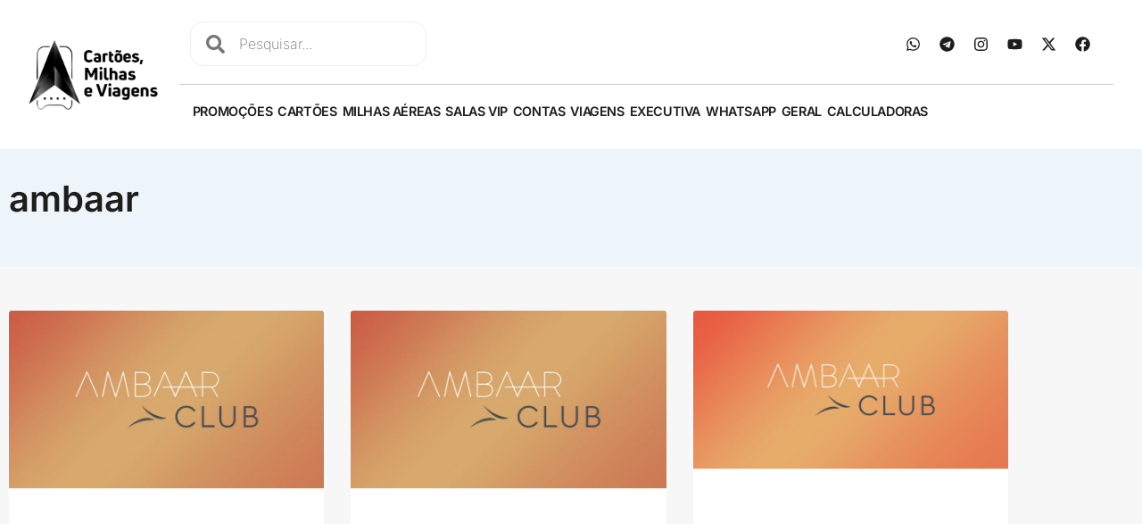

--- FILE ---
content_type: text/html; charset=UTF-8
request_url: https://www.cartoesdecredito.me/tag/ambaar/
body_size: 24763
content:
<!doctype html>
<html lang="pt-BR">
<head>
	<meta charset="UTF-8">
	<meta name="viewport" content="width=device-width, initial-scale=1">
	<link rel="profile" href="https://gmpg.org/xfn/11">
	<meta name='robots' content='max-image-preview:large, index,follow' />

	<!-- This site is optimized with the Yoast SEO plugin v26.7 - https://yoast.com/wordpress/plugins/seo/ -->
	<title>Tag: ambaar | Cartões, Milhas e Viagens</title>
	<meta name="description" content="Artigos e conteúdos que citam a tag ambaar no Cartões, Milhas e Viagens. Acesse e veja promoções e novidades." />
	<link rel="canonical" href="https://www.cartoesdecredito.me/tag/ambaar/" />
	<link rel="next" href="https://www.cartoesdecredito.me/tag/ambaar/page/2/" />
	<meta property="og:locale" content="pt_BR" />
	<meta property="og:type" content="article" />
	<meta property="og:title" content="Tag: ambaar | Cartões, Milhas e Viagens" />
	<meta property="og:description" content="Artigos e conteúdos que citam a tag ambaar no Cartões, Milhas e Viagens. Acesse e veja promoções e novidades." />
	<meta property="og:url" content="https://www.cartoesdecredito.me/tag/ambaar/" />
	<meta property="og:site_name" content="Cartões, Milhas e Viagens" />
	<meta property="og:image" content="https://www.cartoesdecredito.me/wp-content/uploads/2026/01/logo-cartoes.png" />
	<meta property="og:image:width" content="1280" />
	<meta property="og:image:height" content="720" />
	<meta property="og:image:type" content="image/png" />
	<meta name="twitter:card" content="summary_large_image" />
	<meta name="twitter:site" content="@CartoesMilhas" />
	<script type="application/ld+json" class="yoast-schema-graph">{"@context":"https://schema.org","@graph":[{"@type":"CollectionPage","@id":"https://www.cartoesdecredito.me/tag/ambaar/","url":"https://www.cartoesdecredito.me/tag/ambaar/","name":"Tag: ambaar | Cartões, Milhas e Viagens","isPartOf":{"@id":"https://www.cartoesdecredito.me/#website"},"primaryImageOfPage":{"@id":"https://www.cartoesdecredito.me/tag/ambaar/#primaryimage"},"image":{"@id":"https://www.cartoesdecredito.me/tag/ambaar/#primaryimage"},"thumbnailUrl":"https://www.cartoesdecredito.me/wp-content/uploads/2025/12/ambaar-club.webp","description":"Artigos e conteúdos que citam a tag ambaar no Cartões, Milhas e Viagens. Acesse e veja promoções e novidades.","breadcrumb":{"@id":"https://www.cartoesdecredito.me/tag/ambaar/#breadcrumb"},"inLanguage":"pt-BR"},{"@type":"ImageObject","inLanguage":"pt-BR","@id":"https://www.cartoesdecredito.me/tag/ambaar/#primaryimage","url":"https://www.cartoesdecredito.me/wp-content/uploads/2025/12/ambaar-club.webp","contentUrl":"https://www.cartoesdecredito.me/wp-content/uploads/2025/12/ambaar-club.webp","width":1280,"height":720},{"@type":"BreadcrumbList","@id":"https://www.cartoesdecredito.me/tag/ambaar/#breadcrumb","itemListElement":[{"@type":"ListItem","position":1,"name":"Início","item":"https://www.cartoesdecredito.me/"},{"@type":"ListItem","position":2,"name":"ambaar"}]},{"@type":"WebSite","@id":"https://www.cartoesdecredito.me/#website","url":"https://www.cartoesdecredito.me/","name":"Cartões, Milhas e Viagens","description":"Dê um upgrade na sua vida!","publisher":{"@id":"https://www.cartoesdecredito.me/#organization"},"potentialAction":[{"@type":"SearchAction","target":{"@type":"EntryPoint","urlTemplate":"https://www.cartoesdecredito.me/?s={search_term_string}"},"query-input":{"@type":"PropertyValueSpecification","valueRequired":true,"valueName":"search_term_string"}}],"inLanguage":"pt-BR"},{"@type":"Organization","@id":"https://www.cartoesdecredito.me/#organization","name":"Cartões, Milhas & Viagens","url":"https://www.cartoesdecredito.me/","logo":{"@type":"ImageObject","inLanguage":"pt-BR","@id":"https://www.cartoesdecredito.me/#/schema/logo/image/","url":"https://www.cartoesdecredito.me/wp-content/uploads/2021/12/logotipo2.png","contentUrl":"https://www.cartoesdecredito.me/wp-content/uploads/2021/12/logotipo2.png","width":425,"height":245,"caption":"Cartões, Milhas & Viagens"},"image":{"@id":"https://www.cartoesdecredito.me/#/schema/logo/image/"},"sameAs":["https://www.facebook.com/cartoesmilhaseviagens","https://x.com/CartoesMilhas","https://www.youtube.com/cartoesmilhaseviagens","https://www.instagram.com/melhorescartoesdecredito","https://t.me/cartoesmilhaseviagens"]}]}</script>
	<!-- / Yoast SEO plugin. -->


<link rel="alternate" type="application/rss+xml" title="Feed para Cartões, Milhas e Viagens &raquo;" href="https://www.cartoesdecredito.me/feed/" />
<link rel="alternate" type="application/rss+xml" title="Feed de comentários para Cartões, Milhas e Viagens &raquo;" href="https://www.cartoesdecredito.me/comments/feed/" />
<link rel="alternate" type="application/rss+xml" title="Feed de Cartões, Milhas e Viagens &raquo; Story" href="https://www.cartoesdecredito.me/web-stories/feed/"><style id='wp-img-auto-sizes-contain-inline-css'>
img:is([sizes=auto i],[sizes^="auto," i]){contain-intrinsic-size:3000px 1500px}
/*# sourceURL=wp-img-auto-sizes-contain-inline-css */
</style>
<link rel='stylesheet' id='wp-block-library-css' href='https://www.cartoesdecredito.me/wp-includes/css/dist/block-library/style.min.css?ver=6.9' media='all' />
<link data-minify="1" rel='stylesheet' id='activecampaign-form-block-css' href='https://www.cartoesdecredito.me/wp-content/cache/min/1/wp-content/plugins/activecampaign-subscription-forms/activecampaign-form-block/build/style-index.css?ver=1768864951' media='all' />
<style id='search-meter-recent-searches-style-inline-css'>
.wp-block-search-meter-recent-searches>h2{margin-block-end:0;margin-block-start:0}.wp-block-search-meter-recent-searches>ul{list-style:none;padding-left:0}

/*# sourceURL=https://www.cartoesdecredito.me/wp-content/plugins/search-meter/blocks/build/recent-searches/style-index.css */
</style>
<style id='search-meter-popular-searches-style-inline-css'>
.wp-block-search-meter-popular-searches>h2{margin-block-end:0;margin-block-start:0}.wp-block-search-meter-popular-searches>ul{list-style:none;padding-left:0}

/*# sourceURL=https://www.cartoesdecredito.me/wp-content/plugins/search-meter/blocks/build/popular-searches/style-index.css */
</style>
<link data-minify="1" rel='stylesheet' id='jet-engine-frontend-css' href='https://www.cartoesdecredito.me/wp-content/cache/min/1/wp-content/plugins/jet-engine/assets/css/frontend.css?ver=1768864951' media='all' />
<style id='global-styles-inline-css'>
:root{--wp--preset--aspect-ratio--square: 1;--wp--preset--aspect-ratio--4-3: 4/3;--wp--preset--aspect-ratio--3-4: 3/4;--wp--preset--aspect-ratio--3-2: 3/2;--wp--preset--aspect-ratio--2-3: 2/3;--wp--preset--aspect-ratio--16-9: 16/9;--wp--preset--aspect-ratio--9-16: 9/16;--wp--preset--color--black: #000000;--wp--preset--color--cyan-bluish-gray: #abb8c3;--wp--preset--color--white: #ffffff;--wp--preset--color--pale-pink: #f78da7;--wp--preset--color--vivid-red: #cf2e2e;--wp--preset--color--luminous-vivid-orange: #ff6900;--wp--preset--color--luminous-vivid-amber: #fcb900;--wp--preset--color--light-green-cyan: #7bdcb5;--wp--preset--color--vivid-green-cyan: #00d084;--wp--preset--color--pale-cyan-blue: #8ed1fc;--wp--preset--color--vivid-cyan-blue: #0693e3;--wp--preset--color--vivid-purple: #9b51e0;--wp--preset--gradient--vivid-cyan-blue-to-vivid-purple: linear-gradient(135deg,rgb(6,147,227) 0%,rgb(155,81,224) 100%);--wp--preset--gradient--light-green-cyan-to-vivid-green-cyan: linear-gradient(135deg,rgb(122,220,180) 0%,rgb(0,208,130) 100%);--wp--preset--gradient--luminous-vivid-amber-to-luminous-vivid-orange: linear-gradient(135deg,rgb(252,185,0) 0%,rgb(255,105,0) 100%);--wp--preset--gradient--luminous-vivid-orange-to-vivid-red: linear-gradient(135deg,rgb(255,105,0) 0%,rgb(207,46,46) 100%);--wp--preset--gradient--very-light-gray-to-cyan-bluish-gray: linear-gradient(135deg,rgb(238,238,238) 0%,rgb(169,184,195) 100%);--wp--preset--gradient--cool-to-warm-spectrum: linear-gradient(135deg,rgb(74,234,220) 0%,rgb(151,120,209) 20%,rgb(207,42,186) 40%,rgb(238,44,130) 60%,rgb(251,105,98) 80%,rgb(254,248,76) 100%);--wp--preset--gradient--blush-light-purple: linear-gradient(135deg,rgb(255,206,236) 0%,rgb(152,150,240) 100%);--wp--preset--gradient--blush-bordeaux: linear-gradient(135deg,rgb(254,205,165) 0%,rgb(254,45,45) 50%,rgb(107,0,62) 100%);--wp--preset--gradient--luminous-dusk: linear-gradient(135deg,rgb(255,203,112) 0%,rgb(199,81,192) 50%,rgb(65,88,208) 100%);--wp--preset--gradient--pale-ocean: linear-gradient(135deg,rgb(255,245,203) 0%,rgb(182,227,212) 50%,rgb(51,167,181) 100%);--wp--preset--gradient--electric-grass: linear-gradient(135deg,rgb(202,248,128) 0%,rgb(113,206,126) 100%);--wp--preset--gradient--midnight: linear-gradient(135deg,rgb(2,3,129) 0%,rgb(40,116,252) 100%);--wp--preset--font-size--small: 13px;--wp--preset--font-size--medium: 20px;--wp--preset--font-size--large: 36px;--wp--preset--font-size--x-large: 42px;--wp--preset--spacing--20: 0.44rem;--wp--preset--spacing--30: 0.67rem;--wp--preset--spacing--40: 1rem;--wp--preset--spacing--50: 1.5rem;--wp--preset--spacing--60: 2.25rem;--wp--preset--spacing--70: 3.38rem;--wp--preset--spacing--80: 5.06rem;--wp--preset--shadow--natural: 6px 6px 9px rgba(0, 0, 0, 0.2);--wp--preset--shadow--deep: 12px 12px 50px rgba(0, 0, 0, 0.4);--wp--preset--shadow--sharp: 6px 6px 0px rgba(0, 0, 0, 0.2);--wp--preset--shadow--outlined: 6px 6px 0px -3px rgb(255, 255, 255), 6px 6px rgb(0, 0, 0);--wp--preset--shadow--crisp: 6px 6px 0px rgb(0, 0, 0);}:root { --wp--style--global--content-size: 800px;--wp--style--global--wide-size: 1200px; }:where(body) { margin: 0; }.wp-site-blocks > .alignleft { float: left; margin-right: 2em; }.wp-site-blocks > .alignright { float: right; margin-left: 2em; }.wp-site-blocks > .aligncenter { justify-content: center; margin-left: auto; margin-right: auto; }:where(.wp-site-blocks) > * { margin-block-start: 24px; margin-block-end: 0; }:where(.wp-site-blocks) > :first-child { margin-block-start: 0; }:where(.wp-site-blocks) > :last-child { margin-block-end: 0; }:root { --wp--style--block-gap: 24px; }:root :where(.is-layout-flow) > :first-child{margin-block-start: 0;}:root :where(.is-layout-flow) > :last-child{margin-block-end: 0;}:root :where(.is-layout-flow) > *{margin-block-start: 24px;margin-block-end: 0;}:root :where(.is-layout-constrained) > :first-child{margin-block-start: 0;}:root :where(.is-layout-constrained) > :last-child{margin-block-end: 0;}:root :where(.is-layout-constrained) > *{margin-block-start: 24px;margin-block-end: 0;}:root :where(.is-layout-flex){gap: 24px;}:root :where(.is-layout-grid){gap: 24px;}.is-layout-flow > .alignleft{float: left;margin-inline-start: 0;margin-inline-end: 2em;}.is-layout-flow > .alignright{float: right;margin-inline-start: 2em;margin-inline-end: 0;}.is-layout-flow > .aligncenter{margin-left: auto !important;margin-right: auto !important;}.is-layout-constrained > .alignleft{float: left;margin-inline-start: 0;margin-inline-end: 2em;}.is-layout-constrained > .alignright{float: right;margin-inline-start: 2em;margin-inline-end: 0;}.is-layout-constrained > .aligncenter{margin-left: auto !important;margin-right: auto !important;}.is-layout-constrained > :where(:not(.alignleft):not(.alignright):not(.alignfull)){max-width: var(--wp--style--global--content-size);margin-left: auto !important;margin-right: auto !important;}.is-layout-constrained > .alignwide{max-width: var(--wp--style--global--wide-size);}body .is-layout-flex{display: flex;}.is-layout-flex{flex-wrap: wrap;align-items: center;}.is-layout-flex > :is(*, div){margin: 0;}body .is-layout-grid{display: grid;}.is-layout-grid > :is(*, div){margin: 0;}body{padding-top: 0px;padding-right: 0px;padding-bottom: 0px;padding-left: 0px;}a:where(:not(.wp-element-button)){text-decoration: underline;}:root :where(.wp-element-button, .wp-block-button__link){background-color: #32373c;border-width: 0;color: #fff;font-family: inherit;font-size: inherit;font-style: inherit;font-weight: inherit;letter-spacing: inherit;line-height: inherit;padding-top: calc(0.667em + 2px);padding-right: calc(1.333em + 2px);padding-bottom: calc(0.667em + 2px);padding-left: calc(1.333em + 2px);text-decoration: none;text-transform: inherit;}.has-black-color{color: var(--wp--preset--color--black) !important;}.has-cyan-bluish-gray-color{color: var(--wp--preset--color--cyan-bluish-gray) !important;}.has-white-color{color: var(--wp--preset--color--white) !important;}.has-pale-pink-color{color: var(--wp--preset--color--pale-pink) !important;}.has-vivid-red-color{color: var(--wp--preset--color--vivid-red) !important;}.has-luminous-vivid-orange-color{color: var(--wp--preset--color--luminous-vivid-orange) !important;}.has-luminous-vivid-amber-color{color: var(--wp--preset--color--luminous-vivid-amber) !important;}.has-light-green-cyan-color{color: var(--wp--preset--color--light-green-cyan) !important;}.has-vivid-green-cyan-color{color: var(--wp--preset--color--vivid-green-cyan) !important;}.has-pale-cyan-blue-color{color: var(--wp--preset--color--pale-cyan-blue) !important;}.has-vivid-cyan-blue-color{color: var(--wp--preset--color--vivid-cyan-blue) !important;}.has-vivid-purple-color{color: var(--wp--preset--color--vivid-purple) !important;}.has-black-background-color{background-color: var(--wp--preset--color--black) !important;}.has-cyan-bluish-gray-background-color{background-color: var(--wp--preset--color--cyan-bluish-gray) !important;}.has-white-background-color{background-color: var(--wp--preset--color--white) !important;}.has-pale-pink-background-color{background-color: var(--wp--preset--color--pale-pink) !important;}.has-vivid-red-background-color{background-color: var(--wp--preset--color--vivid-red) !important;}.has-luminous-vivid-orange-background-color{background-color: var(--wp--preset--color--luminous-vivid-orange) !important;}.has-luminous-vivid-amber-background-color{background-color: var(--wp--preset--color--luminous-vivid-amber) !important;}.has-light-green-cyan-background-color{background-color: var(--wp--preset--color--light-green-cyan) !important;}.has-vivid-green-cyan-background-color{background-color: var(--wp--preset--color--vivid-green-cyan) !important;}.has-pale-cyan-blue-background-color{background-color: var(--wp--preset--color--pale-cyan-blue) !important;}.has-vivid-cyan-blue-background-color{background-color: var(--wp--preset--color--vivid-cyan-blue) !important;}.has-vivid-purple-background-color{background-color: var(--wp--preset--color--vivid-purple) !important;}.has-black-border-color{border-color: var(--wp--preset--color--black) !important;}.has-cyan-bluish-gray-border-color{border-color: var(--wp--preset--color--cyan-bluish-gray) !important;}.has-white-border-color{border-color: var(--wp--preset--color--white) !important;}.has-pale-pink-border-color{border-color: var(--wp--preset--color--pale-pink) !important;}.has-vivid-red-border-color{border-color: var(--wp--preset--color--vivid-red) !important;}.has-luminous-vivid-orange-border-color{border-color: var(--wp--preset--color--luminous-vivid-orange) !important;}.has-luminous-vivid-amber-border-color{border-color: var(--wp--preset--color--luminous-vivid-amber) !important;}.has-light-green-cyan-border-color{border-color: var(--wp--preset--color--light-green-cyan) !important;}.has-vivid-green-cyan-border-color{border-color: var(--wp--preset--color--vivid-green-cyan) !important;}.has-pale-cyan-blue-border-color{border-color: var(--wp--preset--color--pale-cyan-blue) !important;}.has-vivid-cyan-blue-border-color{border-color: var(--wp--preset--color--vivid-cyan-blue) !important;}.has-vivid-purple-border-color{border-color: var(--wp--preset--color--vivid-purple) !important;}.has-vivid-cyan-blue-to-vivid-purple-gradient-background{background: var(--wp--preset--gradient--vivid-cyan-blue-to-vivid-purple) !important;}.has-light-green-cyan-to-vivid-green-cyan-gradient-background{background: var(--wp--preset--gradient--light-green-cyan-to-vivid-green-cyan) !important;}.has-luminous-vivid-amber-to-luminous-vivid-orange-gradient-background{background: var(--wp--preset--gradient--luminous-vivid-amber-to-luminous-vivid-orange) !important;}.has-luminous-vivid-orange-to-vivid-red-gradient-background{background: var(--wp--preset--gradient--luminous-vivid-orange-to-vivid-red) !important;}.has-very-light-gray-to-cyan-bluish-gray-gradient-background{background: var(--wp--preset--gradient--very-light-gray-to-cyan-bluish-gray) !important;}.has-cool-to-warm-spectrum-gradient-background{background: var(--wp--preset--gradient--cool-to-warm-spectrum) !important;}.has-blush-light-purple-gradient-background{background: var(--wp--preset--gradient--blush-light-purple) !important;}.has-blush-bordeaux-gradient-background{background: var(--wp--preset--gradient--blush-bordeaux) !important;}.has-luminous-dusk-gradient-background{background: var(--wp--preset--gradient--luminous-dusk) !important;}.has-pale-ocean-gradient-background{background: var(--wp--preset--gradient--pale-ocean) !important;}.has-electric-grass-gradient-background{background: var(--wp--preset--gradient--electric-grass) !important;}.has-midnight-gradient-background{background: var(--wp--preset--gradient--midnight) !important;}.has-small-font-size{font-size: var(--wp--preset--font-size--small) !important;}.has-medium-font-size{font-size: var(--wp--preset--font-size--medium) !important;}.has-large-font-size{font-size: var(--wp--preset--font-size--large) !important;}.has-x-large-font-size{font-size: var(--wp--preset--font-size--x-large) !important;}
:root :where(.wp-block-pullquote){font-size: 1.5em;line-height: 1.6;}
/*# sourceURL=global-styles-inline-css */
</style>
<link data-minify="1" rel='stylesheet' id='hello-elementor-css' href='https://www.cartoesdecredito.me/wp-content/cache/min/1/wp-content/themes/hello-elementor/assets/css/reset.css?ver=1768864951' media='all' />
<link data-minify="1" rel='stylesheet' id='hello-elementor-theme-style-css' href='https://www.cartoesdecredito.me/wp-content/cache/min/1/wp-content/themes/hello-elementor/assets/css/theme.css?ver=1768864951' media='all' />
<link data-minify="1" rel='stylesheet' id='hello-elementor-header-footer-css' href='https://www.cartoesdecredito.me/wp-content/cache/min/1/wp-content/themes/hello-elementor/assets/css/header-footer.css?ver=1768864951' media='all' />
<link rel='stylesheet' id='elementor-frontend-css' href='https://www.cartoesdecredito.me/wp-content/plugins/elementor/assets/css/frontend.min.css?ver=3.34.1' media='all' />
<link rel='stylesheet' id='widget-image-css' href='https://www.cartoesdecredito.me/wp-content/plugins/elementor/assets/css/widget-image.min.css?ver=3.34.1' media='all' />
<link rel='stylesheet' id='widget-search-form-css' href='https://www.cartoesdecredito.me/wp-content/plugins/pro-elements/assets/css/widget-search-form.min.css?ver=3.34.0' media='all' />
<link rel='stylesheet' id='widget-social-icons-css' href='https://www.cartoesdecredito.me/wp-content/plugins/elementor/assets/css/widget-social-icons.min.css?ver=3.34.1' media='all' />
<link rel='stylesheet' id='e-apple-webkit-css' href='https://www.cartoesdecredito.me/wp-content/plugins/elementor/assets/css/conditionals/apple-webkit.min.css?ver=3.34.1' media='all' />
<link rel='stylesheet' id='widget-nav-menu-css' href='https://www.cartoesdecredito.me/wp-content/plugins/pro-elements/assets/css/widget-nav-menu.min.css?ver=3.34.0' media='all' />
<link rel='stylesheet' id='widget-icon-list-css' href='https://www.cartoesdecredito.me/wp-content/plugins/elementor/assets/css/widget-icon-list.min.css?ver=3.34.1' media='all' />
<link rel='stylesheet' id='widget-divider-css' href='https://www.cartoesdecredito.me/wp-content/plugins/elementor/assets/css/widget-divider.min.css?ver=3.34.1' media='all' />
<link rel='stylesheet' id='widget-form-css' href='https://www.cartoesdecredito.me/wp-content/plugins/pro-elements/assets/css/widget-form.min.css?ver=3.34.0' media='all' />
<link rel='stylesheet' id='widget-heading-css' href='https://www.cartoesdecredito.me/wp-content/plugins/elementor/assets/css/widget-heading.min.css?ver=3.34.1' media='all' />
<link rel='stylesheet' id='widget-posts-css' href='https://www.cartoesdecredito.me/wp-content/plugins/pro-elements/assets/css/widget-posts.min.css?ver=3.34.0' media='all' />
<link rel='stylesheet' id='e-animation-fadeInLeft-css' href='https://www.cartoesdecredito.me/wp-content/plugins/elementor/assets/lib/animations/styles/fadeInLeft.min.css?ver=3.34.1' media='all' />
<link rel='stylesheet' id='e-popup-css' href='https://www.cartoesdecredito.me/wp-content/plugins/pro-elements/assets/css/conditionals/popup.min.css?ver=3.34.0' media='all' />
<link rel='stylesheet' id='elementor-post-8-css' href='https://www.cartoesdecredito.me/wp-content/uploads/elementor/css/post-8.css?ver=1768864948' media='all' />
<link rel='stylesheet' id='elementor-post-11-css' href='https://www.cartoesdecredito.me/wp-content/uploads/elementor/css/post-11.css?ver=1768864948' media='all' />
<link rel='stylesheet' id='elementor-post-24-css' href='https://www.cartoesdecredito.me/wp-content/uploads/elementor/css/post-24.css?ver=1768864948' media='all' />
<link rel='stylesheet' id='elementor-post-370-css' href='https://www.cartoesdecredito.me/wp-content/uploads/elementor/css/post-370.css?ver=1768864955' media='all' />
<link rel='stylesheet' id='elementor-post-275-css' href='https://www.cartoesdecredito.me/wp-content/uploads/elementor/css/post-275.css?ver=1768864952' media='all' />
<link data-minify="1" rel='stylesheet' id='fancybox-css' href='https://www.cartoesdecredito.me/wp-content/cache/min/1/wp-content/plugins/easy-fancybox/fancybox/1.5.4/jquery.fancybox.css?ver=1768864951' media='screen' />
<style id='fancybox-inline-css'>
#fancybox-content{border-color:#ffffff;}#fancybox-title,#fancybox-title-float-main{color:#fff}
/*# sourceURL=fancybox-inline-css */
</style>
<link data-minify="1" rel='stylesheet' id='hello-elementor-child-style-css' href='https://www.cartoesdecredito.me/wp-content/cache/min/1/wp-content/themes/hello-elementor-child/style.css?ver=1768864951' media='all' />
<style id='rocket-lazyload-inline-css'>
.rll-youtube-player{position:relative;padding-bottom:56.23%;height:0;overflow:hidden;max-width:100%;}.rll-youtube-player:focus-within{outline: 2px solid currentColor;outline-offset: 5px;}.rll-youtube-player iframe{position:absolute;top:0;left:0;width:100%;height:100%;z-index:100;background:0 0}.rll-youtube-player img{bottom:0;display:block;left:0;margin:auto;max-width:100%;width:100%;position:absolute;right:0;top:0;border:none;height:auto;-webkit-transition:.4s all;-moz-transition:.4s all;transition:.4s all}.rll-youtube-player img:hover{-webkit-filter:brightness(75%)}.rll-youtube-player .play{height:100%;width:100%;left:0;top:0;position:absolute;background:var(--wpr-bg-88079f39-78f6-4311-8aad-93f1c0c2a030) no-repeat center;background-color: transparent !important;cursor:pointer;border:none;}.wp-embed-responsive .wp-has-aspect-ratio .rll-youtube-player{position:absolute;padding-bottom:0;width:100%;height:100%;top:0;bottom:0;left:0;right:0}
/*# sourceURL=rocket-lazyload-inline-css */
</style>
<link data-minify="1" rel='stylesheet' id='elementor-gf-local-inter-css' href='https://www.cartoesdecredito.me/wp-content/cache/min/1/wp-content/uploads/elementor/google-fonts/css/inter.css?ver=1768864951' media='all' />
<link data-minify="1" rel='stylesheet' id='elementor-gf-local-montserrat-css' href='https://www.cartoesdecredito.me/wp-content/cache/min/1/wp-content/uploads/elementor/google-fonts/css/montserrat.css?ver=1768864951' media='all' />
<script src="https://www.cartoesdecredito.me/wp-includes/js/jquery/jquery.min.js?ver=3.7.1" id="jquery-core-js"></script>
<script src="https://www.cartoesdecredito.me/wp-includes/js/jquery/jquery-migrate.min.js?ver=3.4.1" id="jquery-migrate-js"></script>
<!-- Analytics by WP Statistics - https://wp-statistics.com -->
<script>var wp_ajax_url = "https://www.cartoesdecredito.me/wp-admin/admin-ajax.php";</script><meta name="generator" content="Elementor 3.34.1; features: e_font_icon_svg, additional_custom_breakpoints; settings: css_print_method-external, google_font-enabled, font_display-auto">
<!-- Google Tag Manager -->
<script>(function(w,d,s,l,i){w[l]=w[l]||[];w[l].push({'gtm.start':
new Date().getTime(),event:'gtm.js'});var f=d.getElementsByTagName(s)[0],
j=d.createElement(s),dl=l!='dataLayer'?'&l='+l:'';j.async=true;j.src=
'https://www.googletagmanager.com/gtm.js?id='+i+dl;f.parentNode.insertBefore(j,f);
})(window,document,'script','dataLayer','GTM-556R5DL');</script>
<!-- End Google Tag Manager -->
<script async src="https://pagead2.googlesyndication.com/pagead/js/adsbygoogle.js?client=ca-pub-7707446947880289"
     crossorigin="anonymous"></script>
<meta name="facebook-domain-verification" content="rk4ru66ea4rut1vrfnkw8gdb7me3zz" />
<meta name="p:domain_verify" content="0a3539be7bfde852710183a9eab86f94"/>
			<style>
				.e-con.e-parent:nth-of-type(n+4):not(.e-lazyloaded):not(.e-no-lazyload),
				.e-con.e-parent:nth-of-type(n+4):not(.e-lazyloaded):not(.e-no-lazyload) * {
					background-image: none !important;
				}
				@media screen and (max-height: 1024px) {
					.e-con.e-parent:nth-of-type(n+3):not(.e-lazyloaded):not(.e-no-lazyload),
					.e-con.e-parent:nth-of-type(n+3):not(.e-lazyloaded):not(.e-no-lazyload) * {
						background-image: none !important;
					}
				}
				@media screen and (max-height: 640px) {
					.e-con.e-parent:nth-of-type(n+2):not(.e-lazyloaded):not(.e-no-lazyload),
					.e-con.e-parent:nth-of-type(n+2):not(.e-lazyloaded):not(.e-no-lazyload) * {
						background-image: none !important;
					}
				}
			</style>
			<link rel="icon" href="https://www.cartoesdecredito.me/wp-content/uploads/2021/12/cropped-fav-32x32.png" sizes="32x32" />
<link rel="icon" href="https://www.cartoesdecredito.me/wp-content/uploads/2021/12/cropped-fav-192x192.png" sizes="192x192" />
<link rel="apple-touch-icon" href="https://www.cartoesdecredito.me/wp-content/uploads/2021/12/cropped-fav-180x180.png" />
<meta name="msapplication-TileImage" content="https://www.cartoesdecredito.me/wp-content/uploads/2021/12/cropped-fav-270x270.png" />
		<style id="wp-custom-css">
			.elementor-nav-menu--layout-horizontal .elementor-nav-menu {
	gap: .75rem;
}

.elementor-nav-menu .sub-arrow {
	padding-left: .25rem;
}

.elementor-11 .elementor-element.elementor-element-b6d8419 .elementor-nav-menu--main .elementor-item {
	letter-spacing: -.025rem;
}

.text__acessible {
    height: 0 !important;
    display: block !important;
    text-indent: -99999px !important;
    white-space: nowrap !important;
    overflow: hidden !important;
    line-height: 0 !important;
    font-size: 1rem !important;
    width: 0 !important;
    color: white !important;
    position: absolute !important;
}

.wa__btn_popup_txt {
	display: none !important;
}

.postagem a, .linksCMV p a, .linksCMV ul li a {
	color: #000;
	font-weight: 600;
	text-decoration: underline;
}

.postagem p {
	margin-bottom: 1.9rem;
}


.elementor-pagination .current {
	padding: 10px 17px;
	background: #000;
	font-size: 20px;
	color: #FFF !important;
}

.elementor-pagination {
	margin-top: 25px;
}

.grecaptcha-badge { 
    visibility: hidden;
}

.elementor-11 .elementor-element.elementor-element-0f42d92 .bdt-search-container .bdt-search .bdt-search-input {
	padding-left: 15% !important;
}

.bdt-cc-close-btn {
	display: none !important;
}

.wp-list-table .column-post_type {
	display: none !important;
}
		</style>
		<noscript><style id="rocket-lazyload-nojs-css">.rll-youtube-player, [data-lazy-src]{display:none !important;}</style></noscript><style id="wpr-lazyload-bg-container"></style><style id="wpr-lazyload-bg-exclusion"></style>
<noscript>
<style id="wpr-lazyload-bg-nostyle">.rll-youtube-player .play{--wpr-bg-88079f39-78f6-4311-8aad-93f1c0c2a030: url('https://www.cartoesdecredito.me/wp-content/plugins/wp-rocket/assets/img/youtube.png');}</style>
</noscript>
<script type="application/javascript">const rocket_pairs = [{"selector":".rll-youtube-player .play","style":".rll-youtube-player .play{--wpr-bg-88079f39-78f6-4311-8aad-93f1c0c2a030: url('https:\/\/www.cartoesdecredito.me\/wp-content\/plugins\/wp-rocket\/assets\/img\/youtube.png');}","hash":"88079f39-78f6-4311-8aad-93f1c0c2a030","url":"https:\/\/www.cartoesdecredito.me\/wp-content\/plugins\/wp-rocket\/assets\/img\/youtube.png"}]; const rocket_excluded_pairs = [];</script><meta name="generator" content="WP Rocket 3.20.3" data-wpr-features="wpr_lazyload_css_bg_img wpr_defer_js wpr_minify_js wpr_lazyload_images wpr_lazyload_iframes wpr_minify_css wpr_preload_links wpr_host_fonts_locally wpr_desktop" /></head>
<body class="archive tag tag-ambaar tag-596 wp-custom-logo wp-embed-responsive wp-theme-hello-elementor wp-child-theme-hello-elementor-child hello-elementor-default elementor-page-370 elementor-default elementor-template-full-width elementor-kit-8">

<!-- Google Tag Manager (noscript) -->
<noscript><iframe src="https://www.googletagmanager.com/ns.html?id=GTM-556R5DL"
height="0" width="0" style="display:none;visibility:hidden"></iframe></noscript>
<!-- End Google Tag Manager (noscript) -->

<a class="skip-link screen-reader-text" href="#content">Ir para o conteúdo</a>

		<header data-rocket-location-hash="c7b126ecaa8a7f8cd03508cedb8fe2bc" data-elementor-type="header" data-elementor-id="11" class="elementor elementor-11 elementor-location-header" data-elementor-post-type="elementor_library">
					<section class="elementor-section elementor-top-section elementor-element elementor-element-1c556cb elementor-section-stretched elementor-section-full_width elementor-hidden-mobile elementor-section-height-default elementor-section-height-default" data-id="1c556cb" data-element_type="section" data-settings="{&quot;stretch_section&quot;:&quot;section-stretched&quot;}">
						<div data-rocket-location-hash="e74459df76dc1795b7a22ca3c2731d19" class="elementor-container elementor-column-gap-custom">
					<div class="elementor-column elementor-col-50 elementor-top-column elementor-element elementor-element-4b58fbe" data-id="4b58fbe" data-element_type="column">
			<div class="elementor-widget-wrap elementor-element-populated">
						<div class="elementor-element elementor-element-7b7cf9e elementor-widget elementor-widget-theme-site-logo elementor-widget-image" data-id="7b7cf9e" data-element_type="widget" data-widget_type="theme-site-logo.default">
				<div class="elementor-widget-container">
									<figure class="wp-caption">
					<a href="https://www.cartoesdecredito.me">
			<img width="382" height="208" src="data:image/svg+xml,%3Csvg%20xmlns='http://www.w3.org/2000/svg'%20viewBox='0%200%20382%20208'%3E%3C/svg%3E" class="attachment-full size-full wp-image-995" alt="Logo Cartões Milhas e Viagens" data-lazy-srcset="https://www.cartoesdecredito.me/wp-content/uploads/2022/01/Logo-cartoes-Milhas-e-Viagens-preta.png 382w, https://www.cartoesdecredito.me/wp-content/uploads/2022/01/Logo-cartoes-Milhas-e-Viagens-preta-300x163.png 300w" data-lazy-sizes="(max-width: 382px) 100vw, 382px" data-lazy-src="https://www.cartoesdecredito.me/wp-content/uploads/2022/01/Logo-cartoes-Milhas-e-Viagens-preta.png" /><noscript><img width="382" height="208" src="https://www.cartoesdecredito.me/wp-content/uploads/2022/01/Logo-cartoes-Milhas-e-Viagens-preta.png" class="attachment-full size-full wp-image-995" alt="Logo Cartões Milhas e Viagens" srcset="https://www.cartoesdecredito.me/wp-content/uploads/2022/01/Logo-cartoes-Milhas-e-Viagens-preta.png 382w, https://www.cartoesdecredito.me/wp-content/uploads/2022/01/Logo-cartoes-Milhas-e-Viagens-preta-300x163.png 300w" sizes="(max-width: 382px) 100vw, 382px" /></noscript>				</a>
						<figcaption class="widget-image-caption wp-caption-text"></figcaption>
						</figure>
							</div>
				</div>
					</div>
		</div>
				<div class="elementor-column elementor-col-50 elementor-top-column elementor-element elementor-element-aa51eac" data-id="aa51eac" data-element_type="column">
			<div class="elementor-widget-wrap elementor-element-populated">
						<section class="elementor-section elementor-inner-section elementor-element elementor-element-2ec6788 elementor-section-boxed elementor-section-height-default elementor-section-height-default" data-id="2ec6788" data-element_type="section">
						<div data-rocket-location-hash="2aac35cf2c11024fe90c54c8a041fb0e" class="elementor-container elementor-column-gap-default">
					<div class="elementor-column elementor-col-50 elementor-inner-column elementor-element elementor-element-bc60b6a" data-id="bc60b6a" data-element_type="column">
			<div class="elementor-widget-wrap elementor-element-populated">
						<div class="elementor-element elementor-element-a9d9ba2 elementor-search-form--skin-minimal pesquisa elementor-widget elementor-widget-search-form" data-id="a9d9ba2" data-element_type="widget" data-settings="{&quot;skin&quot;:&quot;minimal&quot;}" data-widget_type="search-form.default">
				<div class="elementor-widget-container">
							<search role="search">
			<form class="elementor-search-form" action="https://www.cartoesdecredito.me" method="get">
												<div class="elementor-search-form__container">
					<label class="elementor-screen-only" for="elementor-search-form-a9d9ba2">Pesquisar</label>

											<div class="elementor-search-form__icon">
							<div class="e-font-icon-svg-container"><svg aria-hidden="true" class="e-font-icon-svg e-fas-search" viewBox="0 0 512 512" xmlns="http://www.w3.org/2000/svg"><path d="M505 442.7L405.3 343c-4.5-4.5-10.6-7-17-7H372c27.6-35.3 44-79.7 44-128C416 93.1 322.9 0 208 0S0 93.1 0 208s93.1 208 208 208c48.3 0 92.7-16.4 128-44v16.3c0 6.4 2.5 12.5 7 17l99.7 99.7c9.4 9.4 24.6 9.4 33.9 0l28.3-28.3c9.4-9.4 9.4-24.6.1-34zM208 336c-70.7 0-128-57.2-128-128 0-70.7 57.2-128 128-128 70.7 0 128 57.2 128 128 0 70.7-57.2 128-128 128z"></path></svg></div>							<span class="elementor-screen-only">Pesquisar</span>
						</div>
					
					<input id="elementor-search-form-a9d9ba2" placeholder="Pesquisar..." class="elementor-search-form__input" type="search" name="s" value="">
					
					
									</div>
			</form>
		</search>
						</div>
				</div>
					</div>
		</div>
				<div class="elementor-column elementor-col-50 elementor-inner-column elementor-element elementor-element-c61406d teste" data-id="c61406d" data-element_type="column">
			<div class="elementor-widget-wrap elementor-element-populated">
						<div class="elementor-element elementor-element-97bd67b e-grid-align-right elementor-shape-rounded elementor-grid-0 elementor-widget elementor-widget-social-icons" data-id="97bd67b" data-element_type="widget" data-widget_type="social-icons.default">
				<div class="elementor-widget-container">
							<div class="elementor-social-icons-wrapper elementor-grid" role="list">
							<span class="elementor-grid-item" role="listitem">
					<a class="elementor-icon elementor-social-icon elementor-social-icon-whatsapp elementor-repeater-item-408bbbf" href="http://cartoes.cc/whatsapp" target="_blank">
						<span class="elementor-screen-only">Whatsapp</span>
						<svg aria-hidden="true" class="e-font-icon-svg e-fab-whatsapp" viewBox="0 0 448 512" xmlns="http://www.w3.org/2000/svg"><path d="M380.9 97.1C339 55.1 283.2 32 223.9 32c-122.4 0-222 99.6-222 222 0 39.1 10.2 77.3 29.6 111L0 480l117.7-30.9c32.4 17.7 68.9 27 106.1 27h.1c122.3 0 224.1-99.6 224.1-222 0-59.3-25.2-115-67.1-157zm-157 341.6c-33.2 0-65.7-8.9-94-25.7l-6.7-4-69.8 18.3L72 359.2l-4.4-7c-18.5-29.4-28.2-63.3-28.2-98.2 0-101.7 82.8-184.5 184.6-184.5 49.3 0 95.6 19.2 130.4 54.1 34.8 34.9 56.2 81.2 56.1 130.5 0 101.8-84.9 184.6-186.6 184.6zm101.2-138.2c-5.5-2.8-32.8-16.2-37.9-18-5.1-1.9-8.8-2.8-12.5 2.8-3.7 5.6-14.3 18-17.6 21.8-3.2 3.7-6.5 4.2-12 1.4-32.6-16.3-54-29.1-75.5-66-5.7-9.8 5.7-9.1 16.3-30.3 1.8-3.7.9-6.9-.5-9.7-1.4-2.8-12.5-30.1-17.1-41.2-4.5-10.8-9.1-9.3-12.5-9.5-3.2-.2-6.9-.2-10.6-.2-3.7 0-9.7 1.4-14.8 6.9-5.1 5.6-19.4 19-19.4 46.3 0 27.3 19.9 53.7 22.6 57.4 2.8 3.7 39.1 59.7 94.8 83.8 35.2 15.2 49 16.5 66.6 13.9 10.7-1.6 32.8-13.4 37.4-26.4 4.6-13 4.6-24.1 3.2-26.4-1.3-2.5-5-3.9-10.5-6.6z"></path></svg>					</a>
				</span>
							<span class="elementor-grid-item" role="listitem">
					<a class="elementor-icon elementor-social-icon elementor-social-icon-telegram elementor-repeater-item-6ee341c" href="https://t.me/cartoesmilhaseviagens" target="_blank">
						<span class="elementor-screen-only">Telegram</span>
						<svg aria-hidden="true" class="e-font-icon-svg e-fab-telegram" viewBox="0 0 496 512" xmlns="http://www.w3.org/2000/svg"><path d="M248 8C111 8 0 119 0 256s111 248 248 248 248-111 248-248S385 8 248 8zm121.8 169.9l-40.7 191.8c-3 13.6-11.1 16.9-22.4 10.5l-62-45.7-29.9 28.8c-3.3 3.3-6.1 6.1-12.5 6.1l4.4-63.1 114.9-103.8c5-4.4-1.1-6.9-7.7-2.5l-142 89.4-61.2-19.1c-13.3-4.2-13.6-13.3 2.8-19.7l239.1-92.2c11.1-4 20.8 2.7 17.2 19.5z"></path></svg>					</a>
				</span>
							<span class="elementor-grid-item" role="listitem">
					<a class="elementor-icon elementor-social-icon elementor-social-icon-instagram elementor-repeater-item-e1e10de" href="https://www.instagram.com/melhorescartoesdecredito" target="_blank">
						<span class="elementor-screen-only">Instagram</span>
						<svg aria-hidden="true" class="e-font-icon-svg e-fab-instagram" viewBox="0 0 448 512" xmlns="http://www.w3.org/2000/svg"><path d="M224.1 141c-63.6 0-114.9 51.3-114.9 114.9s51.3 114.9 114.9 114.9S339 319.5 339 255.9 287.7 141 224.1 141zm0 189.6c-41.1 0-74.7-33.5-74.7-74.7s33.5-74.7 74.7-74.7 74.7 33.5 74.7 74.7-33.6 74.7-74.7 74.7zm146.4-194.3c0 14.9-12 26.8-26.8 26.8-14.9 0-26.8-12-26.8-26.8s12-26.8 26.8-26.8 26.8 12 26.8 26.8zm76.1 27.2c-1.7-35.9-9.9-67.7-36.2-93.9-26.2-26.2-58-34.4-93.9-36.2-37-2.1-147.9-2.1-184.9 0-35.8 1.7-67.6 9.9-93.9 36.1s-34.4 58-36.2 93.9c-2.1 37-2.1 147.9 0 184.9 1.7 35.9 9.9 67.7 36.2 93.9s58 34.4 93.9 36.2c37 2.1 147.9 2.1 184.9 0 35.9-1.7 67.7-9.9 93.9-36.2 26.2-26.2 34.4-58 36.2-93.9 2.1-37 2.1-147.8 0-184.8zM398.8 388c-7.8 19.6-22.9 34.7-42.6 42.6-29.5 11.7-99.5 9-132.1 9s-102.7 2.6-132.1-9c-19.6-7.8-34.7-22.9-42.6-42.6-11.7-29.5-9-99.5-9-132.1s-2.6-102.7 9-132.1c7.8-19.6 22.9-34.7 42.6-42.6 29.5-11.7 99.5-9 132.1-9s102.7-2.6 132.1 9c19.6 7.8 34.7 22.9 42.6 42.6 11.7 29.5 9 99.5 9 132.1s2.7 102.7-9 132.1z"></path></svg>					</a>
				</span>
							<span class="elementor-grid-item" role="listitem">
					<a class="elementor-icon elementor-social-icon elementor-social-icon-youtube elementor-repeater-item-b07197b" href="https://www.youtube.com/cartoesmilhaseviagens" target="_blank">
						<span class="elementor-screen-only">Youtube</span>
						<svg aria-hidden="true" class="e-font-icon-svg e-fab-youtube" viewBox="0 0 576 512" xmlns="http://www.w3.org/2000/svg"><path d="M549.655 124.083c-6.281-23.65-24.787-42.276-48.284-48.597C458.781 64 288 64 288 64S117.22 64 74.629 75.486c-23.497 6.322-42.003 24.947-48.284 48.597-11.412 42.867-11.412 132.305-11.412 132.305s0 89.438 11.412 132.305c6.281 23.65 24.787 41.5 48.284 47.821C117.22 448 288 448 288 448s170.78 0 213.371-11.486c23.497-6.321 42.003-24.171 48.284-47.821 11.412-42.867 11.412-132.305 11.412-132.305s0-89.438-11.412-132.305zm-317.51 213.508V175.185l142.739 81.205-142.739 81.201z"></path></svg>					</a>
				</span>
							<span class="elementor-grid-item" role="listitem">
					<a class="elementor-icon elementor-social-icon elementor-social-icon-x-twitter elementor-repeater-item-1a0c690" href="https://twitter.com/CartoesMilhas" target="_blank">
						<span class="elementor-screen-only">X-twitter</span>
						<svg aria-hidden="true" class="e-font-icon-svg e-fab-x-twitter" viewBox="0 0 512 512" xmlns="http://www.w3.org/2000/svg"><path d="M389.2 48h70.6L305.6 224.2 487 464H345L233.7 318.6 106.5 464H35.8L200.7 275.5 26.8 48H172.4L272.9 180.9 389.2 48zM364.4 421.8h39.1L151.1 88h-42L364.4 421.8z"></path></svg>					</a>
				</span>
							<span class="elementor-grid-item" role="listitem">
					<a class="elementor-icon elementor-social-icon elementor-social-icon-facebook elementor-repeater-item-0f72885" href="https://www.facebook.com/cartoesmilhaseviagens" target="_blank">
						<span class="elementor-screen-only">Facebook</span>
						<svg aria-hidden="true" class="e-font-icon-svg e-fab-facebook" viewBox="0 0 512 512" xmlns="http://www.w3.org/2000/svg"><path d="M504 256C504 119 393 8 256 8S8 119 8 256c0 123.78 90.69 226.38 209.25 245V327.69h-63V256h63v-54.64c0-62.15 37-96.48 93.67-96.48 27.14 0 55.52 4.84 55.52 4.84v61h-31.28c-30.8 0-40.41 19.12-40.41 38.73V256h68.78l-11 71.69h-57.78V501C413.31 482.38 504 379.78 504 256z"></path></svg>					</a>
				</span>
					</div>
						</div>
				</div>
					</div>
		</div>
					</div>
		</section>
				<section class="elementor-section elementor-inner-section elementor-element elementor-element-f7936d0 elementor-section-full_width elementor-section-height-default elementor-section-height-default" data-id="f7936d0" data-element_type="section">
						<div data-rocket-location-hash="9f3cdebd482219aef067dbc56403b8d3" class="elementor-container elementor-column-gap-default">
					<div class="elementor-column elementor-col-100 elementor-inner-column elementor-element elementor-element-ecd1435" data-id="ecd1435" data-element_type="column">
			<div class="elementor-widget-wrap elementor-element-populated">
						<div class="elementor-element elementor-element-b6d8419 elementor-nav-menu--dropdown-none elementor-widget elementor-widget-nav-menu" data-id="b6d8419" data-element_type="widget" data-settings="{&quot;layout&quot;:&quot;horizontal&quot;,&quot;submenu_icon&quot;:{&quot;value&quot;:&quot;&lt;svg aria-hidden=\&quot;true\&quot; class=\&quot;e-font-icon-svg e-fas-caret-down\&quot; viewBox=\&quot;0 0 320 512\&quot; xmlns=\&quot;http:\/\/www.w3.org\/2000\/svg\&quot;&gt;&lt;path d=\&quot;M31.3 192h257.3c17.8 0 26.7 21.5 14.1 34.1L174.1 354.8c-7.8 7.8-20.5 7.8-28.3 0L17.2 226.1C4.6 213.5 13.5 192 31.3 192z\&quot;&gt;&lt;\/path&gt;&lt;\/svg&gt;&quot;,&quot;library&quot;:&quot;fa-solid&quot;}}" data-widget_type="nav-menu.default">
				<div class="elementor-widget-container">
								<nav aria-label="Menu" class="elementor-nav-menu--main elementor-nav-menu__container elementor-nav-menu--layout-horizontal e--pointer-none">
				<ul id="menu-1-b6d8419" class="elementor-nav-menu"><li class="menu-item menu-item-type-custom menu-item-object-custom menu-item-39"><a href="https://cartoesdecredito.me/noticia/" class="elementor-item">Promoções</a></li>
<li class="menu-item menu-item-type-custom menu-item-object-custom menu-item-has-children menu-item-40"><a href="https://www.cartoesdecredito.me/cartoes/" class="elementor-item">Cartões</a>
<ul class="sub-menu elementor-nav-menu--dropdown">
	<li class="menu-item menu-item-type-post_type menu-item-object-post menu-item-43670"><a href="https://www.cartoesdecredito.me/spread/" class="elementor-sub-item">Spread</a></li>
	<li class="menu-item menu-item-type-taxonomy menu-item-object-category menu-item-269"><a href="https://www.cartoesdecredito.me/categoria/infinite/" class="elementor-sub-item">Infinite</a></li>
	<li class="menu-item menu-item-type-taxonomy menu-item-object-category menu-item-265"><a href="https://www.cartoesdecredito.me/categoria/black/" class="elementor-sub-item">Black</a></li>
	<li class="menu-item menu-item-type-taxonomy menu-item-object-category menu-item-393"><a href="https://www.cartoesdecredito.me/categoria/diners/" class="elementor-sub-item">Diners</a></li>
	<li class="menu-item menu-item-type-taxonomy menu-item-object-category menu-item-392"><a href="https://www.cartoesdecredito.me/categoria/american-express/" class="elementor-sub-item">American Express</a></li>
	<li class="menu-item menu-item-type-taxonomy menu-item-object-category menu-item-272"><a href="https://www.cartoesdecredito.me/categoria/nanquim/" class="elementor-sub-item">Nanquim</a></li>
	<li class="menu-item menu-item-type-taxonomy menu-item-object-category menu-item-395"><a href="https://www.cartoesdecredito.me/categoria/signature/" class="elementor-sub-item">Signature</a></li>
	<li class="menu-item menu-item-type-taxonomy menu-item-object-category menu-item-273"><a href="https://www.cartoesdecredito.me/categoria/platinum/" class="elementor-sub-item">Platinum</a></li>
	<li class="menu-item menu-item-type-taxonomy menu-item-object-category menu-item-268"><a href="https://www.cartoesdecredito.me/categoria/grafite/" class="elementor-sub-item">Grafite</a></li>
	<li class="menu-item menu-item-type-taxonomy menu-item-object-category menu-item-267"><a href="https://www.cartoesdecredito.me/categoria/gold/" class="elementor-sub-item">Gold</a></li>
	<li class="menu-item menu-item-type-taxonomy menu-item-object-category menu-item-394"><a href="https://www.cartoesdecredito.me/categoria/mais/" class="elementor-sub-item">Mais</a></li>
	<li class="menu-item menu-item-type-taxonomy menu-item-object-category menu-item-270"><a href="https://www.cartoesdecredito.me/categoria/internacional/" class="elementor-sub-item">Internacional</a></li>
</ul>
</li>
<li class="menu-item menu-item-type-custom menu-item-object-custom menu-item-41"><a href="https://www.cartoesdecredito.me/milhas/" class="elementor-item">Milhas aéreas</a></li>
<li class="menu-item menu-item-type-custom menu-item-object-custom menu-item-has-children menu-item-42"><a href="https://www.cartoesdecredito.me/salas/" class="elementor-item">Salas VIP</a>
<ul class="sub-menu elementor-nav-menu--dropdown">
	<li class="menu-item menu-item-type-custom menu-item-object-custom menu-item-26272"><a href="/guias-salas-vip" class="elementor-sub-item">Guia de Salas VIP</a></li>
</ul>
</li>
<li class="menu-item menu-item-type-custom menu-item-object-custom menu-item-43"><a href="https://www.cartoesdecredito.me/contas/" class="elementor-item">Contas</a></li>
<li class="menu-item menu-item-type-custom menu-item-object-custom menu-item-has-children menu-item-44"><a href="https://www.cartoesdecredito.me/viagem/" class="elementor-item">Viagens</a>
<ul class="sub-menu elementor-nav-menu--dropdown">
	<li class="menu-item menu-item-type-custom menu-item-object-custom menu-item-29380"><a href="/hotel" class="elementor-sub-item">Hotéis</a></li>
	<li class="menu-item menu-item-type-custom menu-item-object-custom menu-item-29381"><a href="/luxo" class="elementor-sub-item">Luxo</a></li>
	<li class="menu-item menu-item-type-custom menu-item-object-custom menu-item-54151"><a href="/aluguel_de_carro" class="elementor-sub-item">Aluguel de Carro</a></li>
	<li class="menu-item menu-item-type-custom menu-item-object-custom menu-item-55126"><a href="/restaurantes" class="elementor-sub-item">Restaurantes</a></li>
</ul>
</li>
<li class="menu-item menu-item-type-custom menu-item-object-custom menu-item-2675"><a href="/classe-executiva" class="elementor-item">Executiva</a></li>
<li class="menu-item menu-item-type-custom menu-item-object-custom menu-item-45"><a href="https://www.cartoesdecredito.me/whatsapp/" class="elementor-item">WhatsApp</a></li>
<li class="menu-item menu-item-type-custom menu-item-object-custom menu-item-3870"><a href="/geral" class="elementor-item">Geral</a></li>
<li class="menu-item menu-item-type-custom menu-item-object-custom menu-item-47197"><a href="/calculadoras" class="elementor-item">Calculadoras</a></li>
</ul>			</nav>
						<nav class="elementor-nav-menu--dropdown elementor-nav-menu__container" aria-hidden="true">
				<ul id="menu-2-b6d8419" class="elementor-nav-menu"><li class="menu-item menu-item-type-custom menu-item-object-custom menu-item-39"><a href="https://cartoesdecredito.me/noticia/" class="elementor-item" tabindex="-1">Promoções</a></li>
<li class="menu-item menu-item-type-custom menu-item-object-custom menu-item-has-children menu-item-40"><a href="https://www.cartoesdecredito.me/cartoes/" class="elementor-item" tabindex="-1">Cartões</a>
<ul class="sub-menu elementor-nav-menu--dropdown">
	<li class="menu-item menu-item-type-post_type menu-item-object-post menu-item-43670"><a href="https://www.cartoesdecredito.me/spread/" class="elementor-sub-item" tabindex="-1">Spread</a></li>
	<li class="menu-item menu-item-type-taxonomy menu-item-object-category menu-item-269"><a href="https://www.cartoesdecredito.me/categoria/infinite/" class="elementor-sub-item" tabindex="-1">Infinite</a></li>
	<li class="menu-item menu-item-type-taxonomy menu-item-object-category menu-item-265"><a href="https://www.cartoesdecredito.me/categoria/black/" class="elementor-sub-item" tabindex="-1">Black</a></li>
	<li class="menu-item menu-item-type-taxonomy menu-item-object-category menu-item-393"><a href="https://www.cartoesdecredito.me/categoria/diners/" class="elementor-sub-item" tabindex="-1">Diners</a></li>
	<li class="menu-item menu-item-type-taxonomy menu-item-object-category menu-item-392"><a href="https://www.cartoesdecredito.me/categoria/american-express/" class="elementor-sub-item" tabindex="-1">American Express</a></li>
	<li class="menu-item menu-item-type-taxonomy menu-item-object-category menu-item-272"><a href="https://www.cartoesdecredito.me/categoria/nanquim/" class="elementor-sub-item" tabindex="-1">Nanquim</a></li>
	<li class="menu-item menu-item-type-taxonomy menu-item-object-category menu-item-395"><a href="https://www.cartoesdecredito.me/categoria/signature/" class="elementor-sub-item" tabindex="-1">Signature</a></li>
	<li class="menu-item menu-item-type-taxonomy menu-item-object-category menu-item-273"><a href="https://www.cartoesdecredito.me/categoria/platinum/" class="elementor-sub-item" tabindex="-1">Platinum</a></li>
	<li class="menu-item menu-item-type-taxonomy menu-item-object-category menu-item-268"><a href="https://www.cartoesdecredito.me/categoria/grafite/" class="elementor-sub-item" tabindex="-1">Grafite</a></li>
	<li class="menu-item menu-item-type-taxonomy menu-item-object-category menu-item-267"><a href="https://www.cartoesdecredito.me/categoria/gold/" class="elementor-sub-item" tabindex="-1">Gold</a></li>
	<li class="menu-item menu-item-type-taxonomy menu-item-object-category menu-item-394"><a href="https://www.cartoesdecredito.me/categoria/mais/" class="elementor-sub-item" tabindex="-1">Mais</a></li>
	<li class="menu-item menu-item-type-taxonomy menu-item-object-category menu-item-270"><a href="https://www.cartoesdecredito.me/categoria/internacional/" class="elementor-sub-item" tabindex="-1">Internacional</a></li>
</ul>
</li>
<li class="menu-item menu-item-type-custom menu-item-object-custom menu-item-41"><a href="https://www.cartoesdecredito.me/milhas/" class="elementor-item" tabindex="-1">Milhas aéreas</a></li>
<li class="menu-item menu-item-type-custom menu-item-object-custom menu-item-has-children menu-item-42"><a href="https://www.cartoesdecredito.me/salas/" class="elementor-item" tabindex="-1">Salas VIP</a>
<ul class="sub-menu elementor-nav-menu--dropdown">
	<li class="menu-item menu-item-type-custom menu-item-object-custom menu-item-26272"><a href="/guias-salas-vip" class="elementor-sub-item" tabindex="-1">Guia de Salas VIP</a></li>
</ul>
</li>
<li class="menu-item menu-item-type-custom menu-item-object-custom menu-item-43"><a href="https://www.cartoesdecredito.me/contas/" class="elementor-item" tabindex="-1">Contas</a></li>
<li class="menu-item menu-item-type-custom menu-item-object-custom menu-item-has-children menu-item-44"><a href="https://www.cartoesdecredito.me/viagem/" class="elementor-item" tabindex="-1">Viagens</a>
<ul class="sub-menu elementor-nav-menu--dropdown">
	<li class="menu-item menu-item-type-custom menu-item-object-custom menu-item-29380"><a href="/hotel" class="elementor-sub-item" tabindex="-1">Hotéis</a></li>
	<li class="menu-item menu-item-type-custom menu-item-object-custom menu-item-29381"><a href="/luxo" class="elementor-sub-item" tabindex="-1">Luxo</a></li>
	<li class="menu-item menu-item-type-custom menu-item-object-custom menu-item-54151"><a href="/aluguel_de_carro" class="elementor-sub-item" tabindex="-1">Aluguel de Carro</a></li>
	<li class="menu-item menu-item-type-custom menu-item-object-custom menu-item-55126"><a href="/restaurantes" class="elementor-sub-item" tabindex="-1">Restaurantes</a></li>
</ul>
</li>
<li class="menu-item menu-item-type-custom menu-item-object-custom menu-item-2675"><a href="/classe-executiva" class="elementor-item" tabindex="-1">Executiva</a></li>
<li class="menu-item menu-item-type-custom menu-item-object-custom menu-item-45"><a href="https://www.cartoesdecredito.me/whatsapp/" class="elementor-item" tabindex="-1">WhatsApp</a></li>
<li class="menu-item menu-item-type-custom menu-item-object-custom menu-item-3870"><a href="/geral" class="elementor-item" tabindex="-1">Geral</a></li>
<li class="menu-item menu-item-type-custom menu-item-object-custom menu-item-47197"><a href="/calculadoras" class="elementor-item" tabindex="-1">Calculadoras</a></li>
</ul>			</nav>
						</div>
				</div>
					</div>
		</div>
					</div>
		</section>
					</div>
		</div>
					</div>
		</section>
				<section class="elementor-section elementor-top-section elementor-element elementor-element-4390269 elementor-section-stretched elementor-section-full_width elementor-hidden-desktop elementor-hidden-tablet elementor-section-height-default elementor-section-height-default" data-id="4390269" data-element_type="section" data-settings="{&quot;stretch_section&quot;:&quot;section-stretched&quot;}">
						<div data-rocket-location-hash="ac038da3c7f5591e6203c4ddeebd017e" class="elementor-container elementor-column-gap-wide">
					<div class="elementor-column elementor-col-100 elementor-top-column elementor-element elementor-element-3bc0804" data-id="3bc0804" data-element_type="column">
			<div class="elementor-widget-wrap elementor-element-populated">
						<div class="elementor-element elementor-element-be8d2c7 elementor-search-form--skin-minimal elementor-widget-mobile__width-inherit elementor-widget elementor-widget-search-form" data-id="be8d2c7" data-element_type="widget" data-settings="{&quot;skin&quot;:&quot;minimal&quot;}" data-widget_type="search-form.default">
				<div class="elementor-widget-container">
							<search role="search">
			<form class="elementor-search-form" action="https://www.cartoesdecredito.me" method="get">
												<div class="elementor-search-form__container">
					<label class="elementor-screen-only" for="elementor-search-form-be8d2c7">Pesquisar</label>

											<div class="elementor-search-form__icon">
							<div class="e-font-icon-svg-container"><svg aria-hidden="true" class="e-font-icon-svg e-fas-search" viewBox="0 0 512 512" xmlns="http://www.w3.org/2000/svg"><path d="M505 442.7L405.3 343c-4.5-4.5-10.6-7-17-7H372c27.6-35.3 44-79.7 44-128C416 93.1 322.9 0 208 0S0 93.1 0 208s93.1 208 208 208c48.3 0 92.7-16.4 128-44v16.3c0 6.4 2.5 12.5 7 17l99.7 99.7c9.4 9.4 24.6 9.4 33.9 0l28.3-28.3c9.4-9.4 9.4-24.6.1-34zM208 336c-70.7 0-128-57.2-128-128 0-70.7 57.2-128 128-128 70.7 0 128 57.2 128 128 0 70.7-57.2 128-128 128z"></path></svg></div>							<span class="elementor-screen-only">Pesquisar</span>
						</div>
					
					<input id="elementor-search-form-be8d2c7" placeholder="Pesquisar..." class="elementor-search-form__input" type="search" name="s" value="">
					
					
									</div>
			</form>
		</search>
						</div>
				</div>
					</div>
		</div>
					</div>
		</section>
				<section class="elementor-section elementor-top-section elementor-element elementor-element-2ca3181 elementor-section-stretched elementor-section-full_width elementor-hidden-desktop elementor-hidden-tablet elementor-section-height-default elementor-section-height-default" data-id="2ca3181" data-element_type="section" data-settings="{&quot;stretch_section&quot;:&quot;section-stretched&quot;}">
						<div data-rocket-location-hash="e3479a663bdc932c48c28648ab0e444c" class="elementor-container elementor-column-gap-wide">
					<div class="elementor-column elementor-col-33 elementor-top-column elementor-element elementor-element-45fe430" data-id="45fe430" data-element_type="column">
			<div class="elementor-widget-wrap elementor-element-populated">
						<div class="elementor-element elementor-element-2953da8 elementor-view-default elementor-widget elementor-widget-icon" data-id="2953da8" data-element_type="widget" data-widget_type="icon.default">
				<div class="elementor-widget-container">
							<div class="elementor-icon-wrapper">
			<a class="elementor-icon" href="#elementor-action%3Aaction%3Dpopup%3Aopen%26settings%3DeyJpZCI6IjI3NSIsInRvZ2dsZSI6ZmFsc2V9">
			<svg aria-hidden="true" class="e-font-icon-svg e-fas-stream" viewBox="0 0 512 512" xmlns="http://www.w3.org/2000/svg"><path d="M16 128h416c8.84 0 16-7.16 16-16V48c0-8.84-7.16-16-16-16H16C7.16 32 0 39.16 0 48v64c0 8.84 7.16 16 16 16zm480 80H80c-8.84 0-16 7.16-16 16v64c0 8.84 7.16 16 16 16h416c8.84 0 16-7.16 16-16v-64c0-8.84-7.16-16-16-16zm-64 176H16c-8.84 0-16 7.16-16 16v64c0 8.84 7.16 16 16 16h416c8.84 0 16-7.16 16-16v-64c0-8.84-7.16-16-16-16z"></path></svg>			</a>
		</div>
						</div>
				</div>
					</div>
		</div>
				<div class="elementor-column elementor-col-33 elementor-top-column elementor-element elementor-element-2ee3d88" data-id="2ee3d88" data-element_type="column">
			<div class="elementor-widget-wrap elementor-element-populated">
						<div class="elementor-element elementor-element-bf464d7 elementor-widget elementor-widget-theme-site-logo elementor-widget-image" data-id="bf464d7" data-element_type="widget" data-widget_type="theme-site-logo.default">
				<div class="elementor-widget-container">
									<figure class="wp-caption">
					<a href="https://www.cartoesdecredito.me">
			<img width="382" height="208" src="data:image/svg+xml,%3Csvg%20xmlns='http://www.w3.org/2000/svg'%20viewBox='0%200%20382%20208'%3E%3C/svg%3E" class="attachment-full size-full wp-image-995" alt="Logo Cartões Milhas e Viagens" data-lazy-srcset="https://www.cartoesdecredito.me/wp-content/uploads/2022/01/Logo-cartoes-Milhas-e-Viagens-preta.png 382w, https://www.cartoesdecredito.me/wp-content/uploads/2022/01/Logo-cartoes-Milhas-e-Viagens-preta-300x163.png 300w" data-lazy-sizes="(max-width: 382px) 100vw, 382px" data-lazy-src="https://www.cartoesdecredito.me/wp-content/uploads/2022/01/Logo-cartoes-Milhas-e-Viagens-preta.png" /><noscript><img width="382" height="208" src="https://www.cartoesdecredito.me/wp-content/uploads/2022/01/Logo-cartoes-Milhas-e-Viagens-preta.png" class="attachment-full size-full wp-image-995" alt="Logo Cartões Milhas e Viagens" srcset="https://www.cartoesdecredito.me/wp-content/uploads/2022/01/Logo-cartoes-Milhas-e-Viagens-preta.png 382w, https://www.cartoesdecredito.me/wp-content/uploads/2022/01/Logo-cartoes-Milhas-e-Viagens-preta-300x163.png 300w" sizes="(max-width: 382px) 100vw, 382px" /></noscript>				</a>
						<figcaption class="widget-image-caption wp-caption-text"></figcaption>
						</figure>
							</div>
				</div>
					</div>
		</div>
				<div class="elementor-column elementor-col-33 elementor-top-column elementor-element elementor-element-35c36d4" data-id="35c36d4" data-element_type="column">
			<div class="elementor-widget-wrap">
							</div>
		</div>
					</div>
		</section>
				</header>
				<div data-rocket-location-hash="775dde82e29247455a2622364fe4b946" data-elementor-type="archive" data-elementor-id="370" class="elementor elementor-370 elementor-location-archive" data-elementor-post-type="elementor_library">
					<section class="elementor-section elementor-top-section elementor-element elementor-element-8327eee elementor-section-stretched elementor-section-boxed elementor-section-height-default elementor-section-height-default" data-id="8327eee" data-element_type="section" data-settings="{&quot;stretch_section&quot;:&quot;section-stretched&quot;,&quot;background_background&quot;:&quot;classic&quot;}">
						<div data-rocket-location-hash="028f2321af60c698d7eb1a54aeed5255" class="elementor-container elementor-column-gap-default">
					<div class="elementor-column elementor-col-100 elementor-top-column elementor-element elementor-element-642ec09" data-id="642ec09" data-element_type="column">
			<div class="elementor-widget-wrap elementor-element-populated">
						<div class="elementor-element elementor-element-de32187 elementor-widget elementor-widget-theme-archive-title elementor-page-title elementor-widget-heading" data-id="de32187" data-element_type="widget" data-widget_type="theme-archive-title.default">
				<div class="elementor-widget-container">
					<h1 class="elementor-heading-title elementor-size-default">ambaar</h1>				</div>
				</div>
				<div class="elementor-element elementor-element-ca1da6c elementor-widget elementor-widget-shortcode" data-id="ca1da6c" data-element_type="widget" data-widget_type="shortcode.default">
				<div class="elementor-widget-container">
							<div class="elementor-shortcode">		<div data-elementor-type="section" data-elementor-id="23492" class="elementor elementor-23492 elementor-location-archive" data-elementor-post-type="elementor_library">
					<section class="elementor-section elementor-top-section elementor-element elementor-element-e5ea5fd elementor-section-boxed elementor-section-height-default elementor-section-height-default" data-id="e5ea5fd" data-element_type="section">
						<div class="elementor-container elementor-column-gap-default">
					<div class="elementor-column elementor-col-100 elementor-top-column elementor-element elementor-element-5273a07" data-id="5273a07" data-element_type="column">
			<div class="elementor-widget-wrap elementor-element-populated">
							</div>
		</div>
					</div>
		</section>
				</div>
		</div>
						</div>
				</div>
					</div>
		</div>
					</div>
		</section>
				<section class="elementor-section elementor-top-section elementor-element elementor-element-0a8d87e elementor-section-stretched elementor-section-boxed elementor-section-height-default elementor-section-height-default" data-id="0a8d87e" data-element_type="section" data-settings="{&quot;stretch_section&quot;:&quot;section-stretched&quot;,&quot;background_background&quot;:&quot;classic&quot;}">
						<div class="elementor-container elementor-column-gap-default">
					<div class="elementor-column elementor-col-100 elementor-top-column elementor-element elementor-element-503272b" data-id="503272b" data-element_type="column">
			<div class="elementor-widget-wrap elementor-element-populated">
						<div class="elementor-element elementor-element-0b18f65 elementor-posts__hover-none elementor-grid-tablet-1 elementor-posts--align-left elementor-grid-3 elementor-grid-mobile-1 elementor-posts--thumbnail-top elementor-widget elementor-widget-posts" data-id="0b18f65" data-element_type="widget" data-settings="{&quot;cards_columns_tablet&quot;:&quot;1&quot;,&quot;pagination_type&quot;:&quot;numbers&quot;,&quot;cards_row_gap&quot;:{&quot;unit&quot;:&quot;px&quot;,&quot;size&quot;:30,&quot;sizes&quot;:[]},&quot;cards_columns&quot;:&quot;3&quot;,&quot;cards_columns_mobile&quot;:&quot;1&quot;,&quot;cards_row_gap_tablet&quot;:{&quot;unit&quot;:&quot;px&quot;,&quot;size&quot;:&quot;&quot;,&quot;sizes&quot;:[]},&quot;cards_row_gap_mobile&quot;:{&quot;unit&quot;:&quot;px&quot;,&quot;size&quot;:&quot;&quot;,&quot;sizes&quot;:[]}}" data-widget_type="posts.cards">
				<div class="elementor-widget-container">
							<div class="elementor-posts-container elementor-posts elementor-posts--skin-cards elementor-grid" role="list">
				<article class="elementor-post elementor-grid-item post-76635 salas type-salas status-publish format-standard has-post-thumbnail hentry category-sala-vip tag-ambaar tag-ambaar-club tag-sala-vip tag-salvador" role="listitem">
			<div class="elementor-post__card">
				<a class="elementor-post__thumbnail__link" href="https://www.cartoesdecredito.me/salas/ambaar-cria-puxadinho-para-reduzir-superlotacao-em-salvador/" tabindex="-1" ><div class="elementor-post__thumbnail"><img width="768" height="432" src="data:image/svg+xml,%3Csvg%20xmlns='http://www.w3.org/2000/svg'%20viewBox='0%200%20768%20432'%3E%3C/svg%3E" class="attachment-medium_large size-medium_large wp-image-74687" alt="" decoding="async" data-lazy-srcset="https://www.cartoesdecredito.me/wp-content/uploads/2025/12/ambaar-club-768x432.webp 768w, https://www.cartoesdecredito.me/wp-content/uploads/2025/12/ambaar-club-300x169.webp 300w, https://www.cartoesdecredito.me/wp-content/uploads/2025/12/ambaar-club-1024x576.webp 1024w, https://www.cartoesdecredito.me/wp-content/uploads/2025/12/ambaar-club-150x84.webp 150w, https://www.cartoesdecredito.me/wp-content/uploads/2025/12/ambaar-club.webp 1280w" data-lazy-sizes="(max-width: 768px) 100vw, 768px" data-lazy-src="https://www.cartoesdecredito.me/wp-content/uploads/2025/12/ambaar-club-768x432.webp" /><noscript><img width="768" height="432" src="https://www.cartoesdecredito.me/wp-content/uploads/2025/12/ambaar-club-768x432.webp" class="attachment-medium_large size-medium_large wp-image-74687" alt="" decoding="async" srcset="https://www.cartoesdecredito.me/wp-content/uploads/2025/12/ambaar-club-768x432.webp 768w, https://www.cartoesdecredito.me/wp-content/uploads/2025/12/ambaar-club-300x169.webp 300w, https://www.cartoesdecredito.me/wp-content/uploads/2025/12/ambaar-club-1024x576.webp 1024w, https://www.cartoesdecredito.me/wp-content/uploads/2025/12/ambaar-club-150x84.webp 150w, https://www.cartoesdecredito.me/wp-content/uploads/2025/12/ambaar-club.webp 1280w" sizes="(max-width: 768px) 100vw, 768px" /></noscript></div></a>
				<div class="elementor-post__text">
				<h2 class="elementor-post__title">
			<a href="https://www.cartoesdecredito.me/salas/ambaar-cria-puxadinho-para-reduzir-superlotacao-em-salvador/" >
				AMBAAR cria puxadinho para reduzir superlotação em Salvador			</a>
		</h2>
				</div>
				<div class="elementor-post__meta-data">
					<span class="elementor-post-author">
			Marcos Paulo		</span>
				<span class="elementor-post-date">
			13 de janeiro de 2026		</span>
				</div>
					</div>
		</article>
				<article class="elementor-post elementor-grid-item post-74685 salas type-salas status-publish format-standard has-post-thumbnail hentry category-sala-vip tag-ambaar tag-ambaar-club tag-sala-vip-viracopos tag-viracopos" role="listitem">
			<div class="elementor-post__card">
				<a class="elementor-post__thumbnail__link" href="https://www.cartoesdecredito.me/salas/ambaar-club-viracopos-finaliza-obras-de-expansao/" tabindex="-1" ><div class="elementor-post__thumbnail"><img width="768" height="432" src="data:image/svg+xml,%3Csvg%20xmlns='http://www.w3.org/2000/svg'%20viewBox='0%200%20768%20432'%3E%3C/svg%3E" class="attachment-medium_large size-medium_large wp-image-74687" alt="" decoding="async" data-lazy-srcset="https://www.cartoesdecredito.me/wp-content/uploads/2025/12/ambaar-club-768x432.webp 768w, https://www.cartoesdecredito.me/wp-content/uploads/2025/12/ambaar-club-300x169.webp 300w, https://www.cartoesdecredito.me/wp-content/uploads/2025/12/ambaar-club-1024x576.webp 1024w, https://www.cartoesdecredito.me/wp-content/uploads/2025/12/ambaar-club-150x84.webp 150w, https://www.cartoesdecredito.me/wp-content/uploads/2025/12/ambaar-club.webp 1280w" data-lazy-sizes="(max-width: 768px) 100vw, 768px" data-lazy-src="https://www.cartoesdecredito.me/wp-content/uploads/2025/12/ambaar-club-768x432.webp" /><noscript><img width="768" height="432" src="https://www.cartoesdecredito.me/wp-content/uploads/2025/12/ambaar-club-768x432.webp" class="attachment-medium_large size-medium_large wp-image-74687" alt="" decoding="async" srcset="https://www.cartoesdecredito.me/wp-content/uploads/2025/12/ambaar-club-768x432.webp 768w, https://www.cartoesdecredito.me/wp-content/uploads/2025/12/ambaar-club-300x169.webp 300w, https://www.cartoesdecredito.me/wp-content/uploads/2025/12/ambaar-club-1024x576.webp 1024w, https://www.cartoesdecredito.me/wp-content/uploads/2025/12/ambaar-club-150x84.webp 150w, https://www.cartoesdecredito.me/wp-content/uploads/2025/12/ambaar-club.webp 1280w" sizes="(max-width: 768px) 100vw, 768px" /></noscript></div></a>
				<div class="elementor-post__text">
				<h2 class="elementor-post__title">
			<a href="https://www.cartoesdecredito.me/salas/ambaar-club-viracopos-finaliza-obras-de-expansao/" >
				AMBAAR Club Viracopos finaliza obras de expansão			</a>
		</h2>
				</div>
				<div class="elementor-post__meta-data">
					<span class="elementor-post-author">
			Marcos Paulo		</span>
				<span class="elementor-post-date">
			9 de dezembro de 2025		</span>
				</div>
					</div>
		</article>
				<article class="elementor-post elementor-grid-item post-72676 salas type-salas status-publish format-standard has-post-thumbnail hentry category-sala-vip tag-aeroporto tag-ambaar tag-cgh tag-congonhas tag-gabriel-dias tag-review tag-sala-vip" role="listitem">
			<div class="elementor-post__card">
				<a class="elementor-post__thumbnail__link" href="https://www.cartoesdecredito.me/salas/ambaar-club-no-aeroporto-de-congonhas/" tabindex="-1" ><div class="elementor-post__thumbnail"><img width="768" height="384" src="data:image/svg+xml,%3Csvg%20xmlns='http://www.w3.org/2000/svg'%20viewBox='0%200%20768%20384'%3E%3C/svg%3E" class="attachment-medium_large size-medium_large wp-image-56803" alt="" decoding="async" data-lazy-srcset="https://www.cartoesdecredito.me/wp-content/uploads/2025/03/ambaar-club-novo-768x384.jpg 768w, https://www.cartoesdecredito.me/wp-content/uploads/2025/03/ambaar-club-novo-300x150.jpg 300w, https://www.cartoesdecredito.me/wp-content/uploads/2025/03/ambaar-club-novo-1024x512.jpg 1024w, https://www.cartoesdecredito.me/wp-content/uploads/2025/03/ambaar-club-novo-1536x768.jpg 1536w, https://www.cartoesdecredito.me/wp-content/uploads/2025/03/ambaar-club-novo-2048x1024.jpg 2048w, https://www.cartoesdecredito.me/wp-content/uploads/2025/03/ambaar-club-novo-150x75.jpg 150w" data-lazy-sizes="(max-width: 768px) 100vw, 768px" data-lazy-src="https://www.cartoesdecredito.me/wp-content/uploads/2025/03/ambaar-club-novo-768x384.jpg" /><noscript><img width="768" height="384" src="https://www.cartoesdecredito.me/wp-content/uploads/2025/03/ambaar-club-novo-768x384.jpg" class="attachment-medium_large size-medium_large wp-image-56803" alt="" decoding="async" srcset="https://www.cartoesdecredito.me/wp-content/uploads/2025/03/ambaar-club-novo-768x384.jpg 768w, https://www.cartoesdecredito.me/wp-content/uploads/2025/03/ambaar-club-novo-300x150.jpg 300w, https://www.cartoesdecredito.me/wp-content/uploads/2025/03/ambaar-club-novo-1024x512.jpg 1024w, https://www.cartoesdecredito.me/wp-content/uploads/2025/03/ambaar-club-novo-1536x768.jpg 1536w, https://www.cartoesdecredito.me/wp-content/uploads/2025/03/ambaar-club-novo-2048x1024.jpg 2048w, https://www.cartoesdecredito.me/wp-content/uploads/2025/03/ambaar-club-novo-150x75.jpg 150w" sizes="(max-width: 768px) 100vw, 768px" /></noscript></div></a>
				<div class="elementor-post__text">
				<h2 class="elementor-post__title">
			<a href="https://www.cartoesdecredito.me/salas/ambaar-club-no-aeroporto-de-congonhas/" >
				AMBAAR Club no Aeroporto de Congonhas			</a>
		</h2>
				</div>
				<div class="elementor-post__meta-data">
					<span class="elementor-post-author">
			Gabriel Dias		</span>
				<span class="elementor-post-date">
			11 de novembro de 2025		</span>
				</div>
					</div>
		</article>
				<article class="elementor-post elementor-grid-item post-72478 salas type-salas status-publish format-standard has-post-thumbnail hentry category-sala-vip tag-aeroporto tag-ambaar tag-gabriel-dias tag-review tag-salvador" role="listitem">
			<div class="elementor-post__card">
				<a class="elementor-post__thumbnail__link" href="https://www.cartoesdecredito.me/salas/ambaar-o-caos-da-sala-vip-de-salvador/" tabindex="-1" ><div class="elementor-post__thumbnail"><img width="768" height="384" src="data:image/svg+xml,%3Csvg%20xmlns='http://www.w3.org/2000/svg'%20viewBox='0%200%20768%20384'%3E%3C/svg%3E" class="attachment-medium_large size-medium_large wp-image-56803" alt="" decoding="async" data-lazy-srcset="https://www.cartoesdecredito.me/wp-content/uploads/2025/03/ambaar-club-novo-768x384.jpg 768w, https://www.cartoesdecredito.me/wp-content/uploads/2025/03/ambaar-club-novo-300x150.jpg 300w, https://www.cartoesdecredito.me/wp-content/uploads/2025/03/ambaar-club-novo-1024x512.jpg 1024w, https://www.cartoesdecredito.me/wp-content/uploads/2025/03/ambaar-club-novo-1536x768.jpg 1536w, https://www.cartoesdecredito.me/wp-content/uploads/2025/03/ambaar-club-novo-2048x1024.jpg 2048w, https://www.cartoesdecredito.me/wp-content/uploads/2025/03/ambaar-club-novo-150x75.jpg 150w" data-lazy-sizes="(max-width: 768px) 100vw, 768px" data-lazy-src="https://www.cartoesdecredito.me/wp-content/uploads/2025/03/ambaar-club-novo-768x384.jpg" /><noscript><img width="768" height="384" src="https://www.cartoesdecredito.me/wp-content/uploads/2025/03/ambaar-club-novo-768x384.jpg" class="attachment-medium_large size-medium_large wp-image-56803" alt="" decoding="async" srcset="https://www.cartoesdecredito.me/wp-content/uploads/2025/03/ambaar-club-novo-768x384.jpg 768w, https://www.cartoesdecredito.me/wp-content/uploads/2025/03/ambaar-club-novo-300x150.jpg 300w, https://www.cartoesdecredito.me/wp-content/uploads/2025/03/ambaar-club-novo-1024x512.jpg 1024w, https://www.cartoesdecredito.me/wp-content/uploads/2025/03/ambaar-club-novo-1536x768.jpg 1536w, https://www.cartoesdecredito.me/wp-content/uploads/2025/03/ambaar-club-novo-2048x1024.jpg 2048w, https://www.cartoesdecredito.me/wp-content/uploads/2025/03/ambaar-club-novo-150x75.jpg 150w" sizes="(max-width: 768px) 100vw, 768px" /></noscript></div></a>
				<div class="elementor-post__text">
				<h2 class="elementor-post__title">
			<a href="https://www.cartoesdecredito.me/salas/ambaar-o-caos-da-sala-vip-de-salvador/" >
				AMBAAR: o caos da sala VIP de Salvador			</a>
		</h2>
				</div>
				<div class="elementor-post__meta-data">
					<span class="elementor-post-author">
			Gabriel Dias		</span>
				<span class="elementor-post-date">
			3 de novembro de 2025		</span>
				</div>
					</div>
		</article>
				<article class="elementor-post elementor-grid-item post-72270 salas type-salas status-publish format-standard has-post-thumbnail hentry category-sala-vip tag-ambaar tag-ambaar-cnf tag-ambaar-lounge tag-sala-vip-belo-horizonte" role="listitem">
			<div class="elementor-post__card">
				<a class="elementor-post__thumbnail__link" href="https://www.cartoesdecredito.me/salas/ambaar-inaugura-nova-area-no-lounge-de-belo-horizonte/" tabindex="-1" ><div class="elementor-post__thumbnail"><img width="768" height="384" src="data:image/svg+xml,%3Csvg%20xmlns='http://www.w3.org/2000/svg'%20viewBox='0%200%20768%20384'%3E%3C/svg%3E" class="attachment-medium_large size-medium_large wp-image-33937" alt="" decoding="async" data-lazy-srcset="https://www.cartoesdecredito.me/wp-content/uploads/2024/01/ambaar-lounge-novo-768x384.jpg 768w, https://www.cartoesdecredito.me/wp-content/uploads/2024/01/ambaar-lounge-novo-300x150.jpg 300w, https://www.cartoesdecredito.me/wp-content/uploads/2024/01/ambaar-lounge-novo-1024x512.jpg 1024w, https://www.cartoesdecredito.me/wp-content/uploads/2024/01/ambaar-lounge-novo-1536x768.jpg 1536w, https://www.cartoesdecredito.me/wp-content/uploads/2024/01/ambaar-lounge-novo-2048x1024.jpg 2048w, https://www.cartoesdecredito.me/wp-content/uploads/2024/01/ambaar-lounge-novo-150x75.jpg 150w" data-lazy-sizes="(max-width: 768px) 100vw, 768px" data-lazy-src="https://www.cartoesdecredito.me/wp-content/uploads/2024/01/ambaar-lounge-novo-768x384.jpg" /><noscript><img width="768" height="384" src="https://www.cartoesdecredito.me/wp-content/uploads/2024/01/ambaar-lounge-novo-768x384.jpg" class="attachment-medium_large size-medium_large wp-image-33937" alt="" decoding="async" srcset="https://www.cartoesdecredito.me/wp-content/uploads/2024/01/ambaar-lounge-novo-768x384.jpg 768w, https://www.cartoesdecredito.me/wp-content/uploads/2024/01/ambaar-lounge-novo-300x150.jpg 300w, https://www.cartoesdecredito.me/wp-content/uploads/2024/01/ambaar-lounge-novo-1024x512.jpg 1024w, https://www.cartoesdecredito.me/wp-content/uploads/2024/01/ambaar-lounge-novo-1536x768.jpg 1536w, https://www.cartoesdecredito.me/wp-content/uploads/2024/01/ambaar-lounge-novo-2048x1024.jpg 2048w, https://www.cartoesdecredito.me/wp-content/uploads/2024/01/ambaar-lounge-novo-150x75.jpg 150w" sizes="(max-width: 768px) 100vw, 768px" /></noscript></div></a>
				<div class="elementor-post__text">
				<h2 class="elementor-post__title">
			<a href="https://www.cartoesdecredito.me/salas/ambaar-inaugura-nova-area-no-lounge-de-belo-horizonte/" >
				AMBAAR inaugura nova área no lounge de Belo Horizonte			</a>
		</h2>
				</div>
				<div class="elementor-post__meta-data">
					<span class="elementor-post-author">
			Marcos Paulo		</span>
				<span class="elementor-post-date">
			28 de outubro de 2025		</span>
				</div>
					</div>
		</article>
				<article class="elementor-post elementor-grid-item post-70554 salas type-salas status-publish format-standard has-post-thumbnail hentry category-sala-vip tag-ambaar tag-ambaar-club tag-congonhas tag-destaque tag-sala-vip-congonhas" role="listitem">
			<div class="elementor-post__card">
				<a class="elementor-post__thumbnail__link" href="https://www.cartoesdecredito.me/salas/ambaar-inaugura-sala-vip-no-aeroporto-de-congonhas/" tabindex="-1" ><div class="elementor-post__thumbnail"><img width="768" height="384" src="data:image/svg+xml,%3Csvg%20xmlns='http://www.w3.org/2000/svg'%20viewBox='0%200%20768%20384'%3E%3C/svg%3E" class="attachment-medium_large size-medium_large wp-image-56803" alt="" decoding="async" data-lazy-srcset="https://www.cartoesdecredito.me/wp-content/uploads/2025/03/ambaar-club-novo-768x384.jpg 768w, https://www.cartoesdecredito.me/wp-content/uploads/2025/03/ambaar-club-novo-300x150.jpg 300w, https://www.cartoesdecredito.me/wp-content/uploads/2025/03/ambaar-club-novo-1024x512.jpg 1024w, https://www.cartoesdecredito.me/wp-content/uploads/2025/03/ambaar-club-novo-1536x768.jpg 1536w, https://www.cartoesdecredito.me/wp-content/uploads/2025/03/ambaar-club-novo-2048x1024.jpg 2048w, https://www.cartoesdecredito.me/wp-content/uploads/2025/03/ambaar-club-novo-150x75.jpg 150w" data-lazy-sizes="(max-width: 768px) 100vw, 768px" data-lazy-src="https://www.cartoesdecredito.me/wp-content/uploads/2025/03/ambaar-club-novo-768x384.jpg" /><noscript><img width="768" height="384" src="https://www.cartoesdecredito.me/wp-content/uploads/2025/03/ambaar-club-novo-768x384.jpg" class="attachment-medium_large size-medium_large wp-image-56803" alt="" decoding="async" srcset="https://www.cartoesdecredito.me/wp-content/uploads/2025/03/ambaar-club-novo-768x384.jpg 768w, https://www.cartoesdecredito.me/wp-content/uploads/2025/03/ambaar-club-novo-300x150.jpg 300w, https://www.cartoesdecredito.me/wp-content/uploads/2025/03/ambaar-club-novo-1024x512.jpg 1024w, https://www.cartoesdecredito.me/wp-content/uploads/2025/03/ambaar-club-novo-1536x768.jpg 1536w, https://www.cartoesdecredito.me/wp-content/uploads/2025/03/ambaar-club-novo-2048x1024.jpg 2048w, https://www.cartoesdecredito.me/wp-content/uploads/2025/03/ambaar-club-novo-150x75.jpg 150w" sizes="(max-width: 768px) 100vw, 768px" /></noscript></div></a>
				<div class="elementor-post__text">
				<h2 class="elementor-post__title">
			<a href="https://www.cartoesdecredito.me/salas/ambaar-inaugura-sala-vip-no-aeroporto-de-congonhas/" >
				AMBAAR inaugura sala VIP no Aeroporto de Congonhas			</a>
		</h2>
				</div>
				<div class="elementor-post__meta-data">
					<span class="elementor-post-author">
			Marcos Paulo		</span>
				<span class="elementor-post-date">
			25 de setembro de 2025		</span>
				</div>
					</div>
		</article>
				<article class="elementor-post elementor-grid-item post-56754 salas type-salas status-publish format-standard has-post-thumbnail hentry category-sala-vip tag-aeroporto tag-ambaar tag-sala-vip" role="listitem">
			<div class="elementor-post__card">
				<a class="elementor-post__thumbnail__link" href="https://www.cartoesdecredito.me/salas/ambaar-lounge-nacional-no-aeroporto-de-confins/" tabindex="-1" ><div class="elementor-post__thumbnail"><img width="768" height="384" src="data:image/svg+xml,%3Csvg%20xmlns='http://www.w3.org/2000/svg'%20viewBox='0%200%20768%20384'%3E%3C/svg%3E" class="attachment-medium_large size-medium_large wp-image-33937" alt="" decoding="async" data-lazy-srcset="https://www.cartoesdecredito.me/wp-content/uploads/2024/01/ambaar-lounge-novo-768x384.jpg 768w, https://www.cartoesdecredito.me/wp-content/uploads/2024/01/ambaar-lounge-novo-300x150.jpg 300w, https://www.cartoesdecredito.me/wp-content/uploads/2024/01/ambaar-lounge-novo-1024x512.jpg 1024w, https://www.cartoesdecredito.me/wp-content/uploads/2024/01/ambaar-lounge-novo-1536x768.jpg 1536w, https://www.cartoesdecredito.me/wp-content/uploads/2024/01/ambaar-lounge-novo-2048x1024.jpg 2048w, https://www.cartoesdecredito.me/wp-content/uploads/2024/01/ambaar-lounge-novo-150x75.jpg 150w" data-lazy-sizes="(max-width: 768px) 100vw, 768px" data-lazy-src="https://www.cartoesdecredito.me/wp-content/uploads/2024/01/ambaar-lounge-novo-768x384.jpg" /><noscript><img width="768" height="384" src="https://www.cartoesdecredito.me/wp-content/uploads/2024/01/ambaar-lounge-novo-768x384.jpg" class="attachment-medium_large size-medium_large wp-image-33937" alt="" decoding="async" srcset="https://www.cartoesdecredito.me/wp-content/uploads/2024/01/ambaar-lounge-novo-768x384.jpg 768w, https://www.cartoesdecredito.me/wp-content/uploads/2024/01/ambaar-lounge-novo-300x150.jpg 300w, https://www.cartoesdecredito.me/wp-content/uploads/2024/01/ambaar-lounge-novo-1024x512.jpg 1024w, https://www.cartoesdecredito.me/wp-content/uploads/2024/01/ambaar-lounge-novo-1536x768.jpg 1536w, https://www.cartoesdecredito.me/wp-content/uploads/2024/01/ambaar-lounge-novo-2048x1024.jpg 2048w, https://www.cartoesdecredito.me/wp-content/uploads/2024/01/ambaar-lounge-novo-150x75.jpg 150w" sizes="(max-width: 768px) 100vw, 768px" /></noscript></div></a>
				<div class="elementor-post__text">
				<h2 class="elementor-post__title">
			<a href="https://www.cartoesdecredito.me/salas/ambaar-lounge-nacional-no-aeroporto-de-confins/" >
				AMBAAR Lounge Nacional no Aeroporto de Confins			</a>
		</h2>
				</div>
				<div class="elementor-post__meta-data">
					<span class="elementor-post-author">
			Gabriel Dias		</span>
				<span class="elementor-post-date">
			19 de abril de 2025		</span>
				</div>
					</div>
		</article>
				<article class="elementor-post elementor-grid-item post-56799 salas type-salas status-publish format-standard has-post-thumbnail hentry category-sala-vip tag-ambaar tag-ambaar-lounge tag-aracaju tag-sala-vip-ambaar tag-sala-vip-aracaju" role="listitem">
			<div class="elementor-post__card">
				<a class="elementor-post__thumbnail__link" href="https://www.cartoesdecredito.me/salas/ambaar-lounge-aracaju-parceria-com-cartoes-visa/" tabindex="-1" ><div class="elementor-post__thumbnail"><img width="768" height="384" src="data:image/svg+xml,%3Csvg%20xmlns='http://www.w3.org/2000/svg'%20viewBox='0%200%20768%20384'%3E%3C/svg%3E" class="attachment-medium_large size-medium_large wp-image-33937" alt="" decoding="async" data-lazy-srcset="https://www.cartoesdecredito.me/wp-content/uploads/2024/01/ambaar-lounge-novo-768x384.jpg 768w, https://www.cartoesdecredito.me/wp-content/uploads/2024/01/ambaar-lounge-novo-300x150.jpg 300w, https://www.cartoesdecredito.me/wp-content/uploads/2024/01/ambaar-lounge-novo-1024x512.jpg 1024w, https://www.cartoesdecredito.me/wp-content/uploads/2024/01/ambaar-lounge-novo-1536x768.jpg 1536w, https://www.cartoesdecredito.me/wp-content/uploads/2024/01/ambaar-lounge-novo-2048x1024.jpg 2048w, https://www.cartoesdecredito.me/wp-content/uploads/2024/01/ambaar-lounge-novo-150x75.jpg 150w" data-lazy-sizes="(max-width: 768px) 100vw, 768px" data-lazy-src="https://www.cartoesdecredito.me/wp-content/uploads/2024/01/ambaar-lounge-novo-768x384.jpg" /><noscript><img width="768" height="384" src="https://www.cartoesdecredito.me/wp-content/uploads/2024/01/ambaar-lounge-novo-768x384.jpg" class="attachment-medium_large size-medium_large wp-image-33937" alt="" decoding="async" srcset="https://www.cartoesdecredito.me/wp-content/uploads/2024/01/ambaar-lounge-novo-768x384.jpg 768w, https://www.cartoesdecredito.me/wp-content/uploads/2024/01/ambaar-lounge-novo-300x150.jpg 300w, https://www.cartoesdecredito.me/wp-content/uploads/2024/01/ambaar-lounge-novo-1024x512.jpg 1024w, https://www.cartoesdecredito.me/wp-content/uploads/2024/01/ambaar-lounge-novo-1536x768.jpg 1536w, https://www.cartoesdecredito.me/wp-content/uploads/2024/01/ambaar-lounge-novo-2048x1024.jpg 2048w, https://www.cartoesdecredito.me/wp-content/uploads/2024/01/ambaar-lounge-novo-150x75.jpg 150w" sizes="(max-width: 768px) 100vw, 768px" /></noscript></div></a>
				<div class="elementor-post__text">
				<h2 class="elementor-post__title">
			<a href="https://www.cartoesdecredito.me/salas/ambaar-lounge-aracaju-parceria-com-cartoes-visa/" >
				AMBAAR Lounge Aracaju: parceria com cartões Visa			</a>
		</h2>
				</div>
				<div class="elementor-post__meta-data">
					<span class="elementor-post-author">
			Marcos Paulo		</span>
				<span class="elementor-post-date">
			11 de abril de 2025		</span>
				</div>
					</div>
		</article>
				<article class="elementor-post elementor-grid-item post-56202 salas type-salas status-publish format-standard has-post-thumbnail hentry category-sala-vip tag-aeroporto tag-amabaar-lounge tag-ambaar tag-ambaar-aracaju tag-review" role="listitem">
			<div class="elementor-post__card">
				<a class="elementor-post__thumbnail__link" href="https://www.cartoesdecredito.me/salas/ambaar-lounge-nacional-no-aeroporto-de-aracaju/" tabindex="-1" ><div class="elementor-post__thumbnail"><img width="768" height="384" src="data:image/svg+xml,%3Csvg%20xmlns='http://www.w3.org/2000/svg'%20viewBox='0%200%20768%20384'%3E%3C/svg%3E" class="attachment-medium_large size-medium_large wp-image-33937" alt="" decoding="async" data-lazy-srcset="https://www.cartoesdecredito.me/wp-content/uploads/2024/01/ambaar-lounge-novo-768x384.jpg 768w, https://www.cartoesdecredito.me/wp-content/uploads/2024/01/ambaar-lounge-novo-300x150.jpg 300w, https://www.cartoesdecredito.me/wp-content/uploads/2024/01/ambaar-lounge-novo-1024x512.jpg 1024w, https://www.cartoesdecredito.me/wp-content/uploads/2024/01/ambaar-lounge-novo-1536x768.jpg 1536w, https://www.cartoesdecredito.me/wp-content/uploads/2024/01/ambaar-lounge-novo-2048x1024.jpg 2048w, https://www.cartoesdecredito.me/wp-content/uploads/2024/01/ambaar-lounge-novo-150x75.jpg 150w" data-lazy-sizes="(max-width: 768px) 100vw, 768px" data-lazy-src="https://www.cartoesdecredito.me/wp-content/uploads/2024/01/ambaar-lounge-novo-768x384.jpg" /><noscript><img width="768" height="384" src="https://www.cartoesdecredito.me/wp-content/uploads/2024/01/ambaar-lounge-novo-768x384.jpg" class="attachment-medium_large size-medium_large wp-image-33937" alt="" decoding="async" srcset="https://www.cartoesdecredito.me/wp-content/uploads/2024/01/ambaar-lounge-novo-768x384.jpg 768w, https://www.cartoesdecredito.me/wp-content/uploads/2024/01/ambaar-lounge-novo-300x150.jpg 300w, https://www.cartoesdecredito.me/wp-content/uploads/2024/01/ambaar-lounge-novo-1024x512.jpg 1024w, https://www.cartoesdecredito.me/wp-content/uploads/2024/01/ambaar-lounge-novo-1536x768.jpg 1536w, https://www.cartoesdecredito.me/wp-content/uploads/2024/01/ambaar-lounge-novo-2048x1024.jpg 2048w, https://www.cartoesdecredito.me/wp-content/uploads/2024/01/ambaar-lounge-novo-150x75.jpg 150w" sizes="(max-width: 768px) 100vw, 768px" /></noscript></div></a>
				<div class="elementor-post__text">
				<h2 class="elementor-post__title">
			<a href="https://www.cartoesdecredito.me/salas/ambaar-lounge-nacional-no-aeroporto-de-aracaju/" >
				AMBAAR Lounge Nacional no Aeroporto de Aracaju			</a>
		</h2>
				</div>
				<div class="elementor-post__meta-data">
					<span class="elementor-post-author">
			Joana Santos		</span>
				<span class="elementor-post-date">
			9 de abril de 2025		</span>
				</div>
					</div>
		</article>
				<article class="elementor-post elementor-grid-item post-54042 salas type-salas status-publish format-standard has-post-thumbnail hentry category-sala-vip tag-aeroporto tag-ambaar tag-ambaar-club tag-ambaar-lounge tag-fortaleza tag-gabriel-dias tag-review tag-sala-vip" role="listitem">
			<div class="elementor-post__card">
				<a class="elementor-post__thumbnail__link" href="https://www.cartoesdecredito.me/salas/ambaar-club-nacional-no-aeroporto-de-fortaleza/" tabindex="-1" ><div class="elementor-post__thumbnail"><img width="768" height="384" src="data:image/svg+xml,%3Csvg%20xmlns='http://www.w3.org/2000/svg'%20viewBox='0%200%20768%20384'%3E%3C/svg%3E" class="attachment-medium_large size-medium_large wp-image-56803" alt="" decoding="async" data-lazy-srcset="https://www.cartoesdecredito.me/wp-content/uploads/2025/03/ambaar-club-novo-768x384.jpg 768w, https://www.cartoesdecredito.me/wp-content/uploads/2025/03/ambaar-club-novo-300x150.jpg 300w, https://www.cartoesdecredito.me/wp-content/uploads/2025/03/ambaar-club-novo-1024x512.jpg 1024w, https://www.cartoesdecredito.me/wp-content/uploads/2025/03/ambaar-club-novo-1536x768.jpg 1536w, https://www.cartoesdecredito.me/wp-content/uploads/2025/03/ambaar-club-novo-2048x1024.jpg 2048w, https://www.cartoesdecredito.me/wp-content/uploads/2025/03/ambaar-club-novo-150x75.jpg 150w" data-lazy-sizes="(max-width: 768px) 100vw, 768px" data-lazy-src="https://www.cartoesdecredito.me/wp-content/uploads/2025/03/ambaar-club-novo-768x384.jpg" /><noscript><img width="768" height="384" src="https://www.cartoesdecredito.me/wp-content/uploads/2025/03/ambaar-club-novo-768x384.jpg" class="attachment-medium_large size-medium_large wp-image-56803" alt="" decoding="async" srcset="https://www.cartoesdecredito.me/wp-content/uploads/2025/03/ambaar-club-novo-768x384.jpg 768w, https://www.cartoesdecredito.me/wp-content/uploads/2025/03/ambaar-club-novo-300x150.jpg 300w, https://www.cartoesdecredito.me/wp-content/uploads/2025/03/ambaar-club-novo-1024x512.jpg 1024w, https://www.cartoesdecredito.me/wp-content/uploads/2025/03/ambaar-club-novo-1536x768.jpg 1536w, https://www.cartoesdecredito.me/wp-content/uploads/2025/03/ambaar-club-novo-2048x1024.jpg 2048w, https://www.cartoesdecredito.me/wp-content/uploads/2025/03/ambaar-club-novo-150x75.jpg 150w" sizes="(max-width: 768px) 100vw, 768px" /></noscript></div></a>
				<div class="elementor-post__text">
				<h2 class="elementor-post__title">
			<a href="https://www.cartoesdecredito.me/salas/ambaar-club-nacional-no-aeroporto-de-fortaleza/" >
				AMBAAR Club Nacional no Aeroporto de Fortaleza			</a>
		</h2>
				</div>
				<div class="elementor-post__meta-data">
					<span class="elementor-post-author">
			Gabriel Dias		</span>
				<span class="elementor-post-date">
			25 de março de 2025		</span>
				</div>
					</div>
		</article>
				<article class="elementor-post elementor-grid-item post-55119 salas type-salas status-publish format-standard has-post-thumbnail hentry category-sala-vip tag-ambaar tag-ambaar-lounge tag-aracaju tag-sala-vip" role="listitem">
			<div class="elementor-post__card">
				<a class="elementor-post__thumbnail__link" href="https://www.cartoesdecredito.me/salas/ambaar-inaugura-sala-vip-em-aracaju/" tabindex="-1" ><div class="elementor-post__thumbnail"><img width="768" height="384" src="data:image/svg+xml,%3Csvg%20xmlns='http://www.w3.org/2000/svg'%20viewBox='0%200%20768%20384'%3E%3C/svg%3E" class="attachment-medium_large size-medium_large wp-image-33937" alt="" decoding="async" data-lazy-srcset="https://www.cartoesdecredito.me/wp-content/uploads/2024/01/ambaar-lounge-novo-768x384.jpg 768w, https://www.cartoesdecredito.me/wp-content/uploads/2024/01/ambaar-lounge-novo-300x150.jpg 300w, https://www.cartoesdecredito.me/wp-content/uploads/2024/01/ambaar-lounge-novo-1024x512.jpg 1024w, https://www.cartoesdecredito.me/wp-content/uploads/2024/01/ambaar-lounge-novo-1536x768.jpg 1536w, https://www.cartoesdecredito.me/wp-content/uploads/2024/01/ambaar-lounge-novo-2048x1024.jpg 2048w, https://www.cartoesdecredito.me/wp-content/uploads/2024/01/ambaar-lounge-novo-150x75.jpg 150w" data-lazy-sizes="(max-width: 768px) 100vw, 768px" data-lazy-src="https://www.cartoesdecredito.me/wp-content/uploads/2024/01/ambaar-lounge-novo-768x384.jpg" /><noscript><img width="768" height="384" src="https://www.cartoesdecredito.me/wp-content/uploads/2024/01/ambaar-lounge-novo-768x384.jpg" class="attachment-medium_large size-medium_large wp-image-33937" alt="" decoding="async" srcset="https://www.cartoesdecredito.me/wp-content/uploads/2024/01/ambaar-lounge-novo-768x384.jpg 768w, https://www.cartoesdecredito.me/wp-content/uploads/2024/01/ambaar-lounge-novo-300x150.jpg 300w, https://www.cartoesdecredito.me/wp-content/uploads/2024/01/ambaar-lounge-novo-1024x512.jpg 1024w, https://www.cartoesdecredito.me/wp-content/uploads/2024/01/ambaar-lounge-novo-1536x768.jpg 1536w, https://www.cartoesdecredito.me/wp-content/uploads/2024/01/ambaar-lounge-novo-2048x1024.jpg 2048w, https://www.cartoesdecredito.me/wp-content/uploads/2024/01/ambaar-lounge-novo-150x75.jpg 150w" sizes="(max-width: 768px) 100vw, 768px" /></noscript></div></a>
				<div class="elementor-post__text">
				<h2 class="elementor-post__title">
			<a href="https://www.cartoesdecredito.me/salas/ambaar-inaugura-sala-vip-em-aracaju/" >
				AMBAAR inaugura sala VIP em Aracaju			</a>
		</h2>
				</div>
				<div class="elementor-post__meta-data">
					<span class="elementor-post-author">
			Joana Santos		</span>
				<span class="elementor-post-date">
			19 de março de 2025		</span>
				</div>
					</div>
		</article>
				<article class="elementor-post elementor-grid-item post-45000 salas type-salas status-publish format-standard has-post-thumbnail hentry category-geral tag-ambaar tag-azul-fidelidade tag-salas-vip" role="listitem">
			<div class="elementor-post__card">
				<a class="elementor-post__thumbnail__link" href="https://www.cartoesdecredito.me/salas/azul-fidelidade-vale-a-pena-trocar-pontos-por-acessos-as-salas-vip/" tabindex="-1" ><div class="elementor-post__thumbnail"><img width="768" height="384" src="data:image/svg+xml,%3Csvg%20xmlns='http://www.w3.org/2000/svg'%20viewBox='0%200%20768%20384'%3E%3C/svg%3E" class="attachment-medium_large size-medium_large wp-image-35040" alt="" decoding="async" data-lazy-srcset="https://www.cartoesdecredito.me/wp-content/uploads/2023/08/sala-vip-novo-3-768x384.jpg 768w, https://www.cartoesdecredito.me/wp-content/uploads/2023/08/sala-vip-novo-3-300x150.jpg 300w, https://www.cartoesdecredito.me/wp-content/uploads/2023/08/sala-vip-novo-3-1024x512.jpg 1024w, https://www.cartoesdecredito.me/wp-content/uploads/2023/08/sala-vip-novo-3-1536x768.jpg 1536w, https://www.cartoesdecredito.me/wp-content/uploads/2023/08/sala-vip-novo-3-2048x1024.jpg 2048w, https://www.cartoesdecredito.me/wp-content/uploads/2023/08/sala-vip-novo-3-150x75.jpg 150w" data-lazy-sizes="(max-width: 768px) 100vw, 768px" data-lazy-src="https://www.cartoesdecredito.me/wp-content/uploads/2023/08/sala-vip-novo-3-768x384.jpg" /><noscript><img width="768" height="384" src="https://www.cartoesdecredito.me/wp-content/uploads/2023/08/sala-vip-novo-3-768x384.jpg" class="attachment-medium_large size-medium_large wp-image-35040" alt="" decoding="async" srcset="https://www.cartoesdecredito.me/wp-content/uploads/2023/08/sala-vip-novo-3-768x384.jpg 768w, https://www.cartoesdecredito.me/wp-content/uploads/2023/08/sala-vip-novo-3-300x150.jpg 300w, https://www.cartoesdecredito.me/wp-content/uploads/2023/08/sala-vip-novo-3-1024x512.jpg 1024w, https://www.cartoesdecredito.me/wp-content/uploads/2023/08/sala-vip-novo-3-1536x768.jpg 1536w, https://www.cartoesdecredito.me/wp-content/uploads/2023/08/sala-vip-novo-3-2048x1024.jpg 2048w, https://www.cartoesdecredito.me/wp-content/uploads/2023/08/sala-vip-novo-3-150x75.jpg 150w" sizes="(max-width: 768px) 100vw, 768px" /></noscript></div></a>
				<div class="elementor-post__text">
				<h2 class="elementor-post__title">
			<a href="https://www.cartoesdecredito.me/salas/azul-fidelidade-vale-a-pena-trocar-pontos-por-acessos-as-salas-vip/" >
				Azul Fidelidade: vale a pena trocar pontos por acessos às salas VIP?			</a>
		</h2>
				</div>
				<div class="elementor-post__meta-data">
					<span class="elementor-post-author">
			Joana Santos		</span>
				<span class="elementor-post-date">
			23 de outubro de 2024		</span>
				</div>
					</div>
		</article>
				<article class="elementor-post elementor-grid-item post-46089 salas type-salas status-publish format-standard has-post-thumbnail hentry category-sala-vip tag-ambaar tag-ambaar-club tag-ambaar-lounge tag-poa tag-porto-alegre tag-sala-vip-porto-alegre" role="listitem">
			<div class="elementor-post__card">
				<a class="elementor-post__thumbnail__link" href="https://www.cartoesdecredito.me/salas/ambaar-club-domestico-volta-a-funcionar-em-porto-alegre/" tabindex="-1" ><div class="elementor-post__thumbnail"><img width="768" height="384" src="data:image/svg+xml,%3Csvg%20xmlns='http://www.w3.org/2000/svg'%20viewBox='0%200%20768%20384'%3E%3C/svg%3E" class="attachment-medium_large size-medium_large wp-image-56803" alt="" decoding="async" data-lazy-srcset="https://www.cartoesdecredito.me/wp-content/uploads/2025/03/ambaar-club-novo-768x384.jpg 768w, https://www.cartoesdecredito.me/wp-content/uploads/2025/03/ambaar-club-novo-300x150.jpg 300w, https://www.cartoesdecredito.me/wp-content/uploads/2025/03/ambaar-club-novo-1024x512.jpg 1024w, https://www.cartoesdecredito.me/wp-content/uploads/2025/03/ambaar-club-novo-1536x768.jpg 1536w, https://www.cartoesdecredito.me/wp-content/uploads/2025/03/ambaar-club-novo-2048x1024.jpg 2048w, https://www.cartoesdecredito.me/wp-content/uploads/2025/03/ambaar-club-novo-150x75.jpg 150w" data-lazy-sizes="(max-width: 768px) 100vw, 768px" data-lazy-src="https://www.cartoesdecredito.me/wp-content/uploads/2025/03/ambaar-club-novo-768x384.jpg" /><noscript><img width="768" height="384" src="https://www.cartoesdecredito.me/wp-content/uploads/2025/03/ambaar-club-novo-768x384.jpg" class="attachment-medium_large size-medium_large wp-image-56803" alt="" decoding="async" srcset="https://www.cartoesdecredito.me/wp-content/uploads/2025/03/ambaar-club-novo-768x384.jpg 768w, https://www.cartoesdecredito.me/wp-content/uploads/2025/03/ambaar-club-novo-300x150.jpg 300w, https://www.cartoesdecredito.me/wp-content/uploads/2025/03/ambaar-club-novo-1024x512.jpg 1024w, https://www.cartoesdecredito.me/wp-content/uploads/2025/03/ambaar-club-novo-1536x768.jpg 1536w, https://www.cartoesdecredito.me/wp-content/uploads/2025/03/ambaar-club-novo-2048x1024.jpg 2048w, https://www.cartoesdecredito.me/wp-content/uploads/2025/03/ambaar-club-novo-150x75.jpg 150w" sizes="(max-width: 768px) 100vw, 768px" /></noscript></div></a>
				<div class="elementor-post__text">
				<h2 class="elementor-post__title">
			<a href="https://www.cartoesdecredito.me/salas/ambaar-club-domestico-volta-a-funcionar-em-porto-alegre/" >
				AMBAAR Club doméstico volta a funcionar em Porto Alegre			</a>
		</h2>
				</div>
				<div class="elementor-post__meta-data">
					<span class="elementor-post-author">
			Marcos Paulo		</span>
				<span class="elementor-post-date">
			22 de outubro de 2024		</span>
				</div>
					</div>
		</article>
				<article class="elementor-post elementor-grid-item post-43189 salas type-salas status-publish format-standard has-post-thumbnail hentry category-sala-vip tag-ambaar tag-ambaar-club tag-ambaar-lounge tag-lima tag-peru tag-sala-vip-lima tag-sala-vip-peru" role="listitem">
			<div class="elementor-post__card">
				<a class="elementor-post__thumbnail__link" href="https://www.cartoesdecredito.me/salas/ambaar-vai-inaugurar-tres-novas-salas-vip-em-lima-no-peru/" tabindex="-1" ><div class="elementor-post__thumbnail"><img width="768" height="384" src="data:image/svg+xml,%3Csvg%20xmlns='http://www.w3.org/2000/svg'%20viewBox='0%200%20768%20384'%3E%3C/svg%3E" class="attachment-medium_large size-medium_large wp-image-33937" alt="" decoding="async" data-lazy-srcset="https://www.cartoesdecredito.me/wp-content/uploads/2024/01/ambaar-lounge-novo-768x384.jpg 768w, https://www.cartoesdecredito.me/wp-content/uploads/2024/01/ambaar-lounge-novo-300x150.jpg 300w, https://www.cartoesdecredito.me/wp-content/uploads/2024/01/ambaar-lounge-novo-1024x512.jpg 1024w, https://www.cartoesdecredito.me/wp-content/uploads/2024/01/ambaar-lounge-novo-1536x768.jpg 1536w, https://www.cartoesdecredito.me/wp-content/uploads/2024/01/ambaar-lounge-novo-2048x1024.jpg 2048w, https://www.cartoesdecredito.me/wp-content/uploads/2024/01/ambaar-lounge-novo-150x75.jpg 150w" data-lazy-sizes="(max-width: 768px) 100vw, 768px" data-lazy-src="https://www.cartoesdecredito.me/wp-content/uploads/2024/01/ambaar-lounge-novo-768x384.jpg" /><noscript><img width="768" height="384" src="https://www.cartoesdecredito.me/wp-content/uploads/2024/01/ambaar-lounge-novo-768x384.jpg" class="attachment-medium_large size-medium_large wp-image-33937" alt="" decoding="async" srcset="https://www.cartoesdecredito.me/wp-content/uploads/2024/01/ambaar-lounge-novo-768x384.jpg 768w, https://www.cartoesdecredito.me/wp-content/uploads/2024/01/ambaar-lounge-novo-300x150.jpg 300w, https://www.cartoesdecredito.me/wp-content/uploads/2024/01/ambaar-lounge-novo-1024x512.jpg 1024w, https://www.cartoesdecredito.me/wp-content/uploads/2024/01/ambaar-lounge-novo-1536x768.jpg 1536w, https://www.cartoesdecredito.me/wp-content/uploads/2024/01/ambaar-lounge-novo-2048x1024.jpg 2048w, https://www.cartoesdecredito.me/wp-content/uploads/2024/01/ambaar-lounge-novo-150x75.jpg 150w" sizes="(max-width: 768px) 100vw, 768px" /></noscript></div></a>
				<div class="elementor-post__text">
				<h2 class="elementor-post__title">
			<a href="https://www.cartoesdecredito.me/salas/ambaar-vai-inaugurar-tres-novas-salas-vip-em-lima-no-peru/" >
				AMBAAR vai inaugurar três novas salas VIP em Lima, no Peru			</a>
		</h2>
				</div>
				<div class="elementor-post__meta-data">
					<span class="elementor-post-author">
			Marcos Paulo		</span>
				<span class="elementor-post-date">
			28 de agosto de 2024		</span>
				</div>
					</div>
		</article>
				<article class="elementor-post elementor-grid-item post-42473 salas type-salas status-publish format-standard has-post-thumbnail hentry category-sala-vip tag-aeroporto-de-porto-alegre tag-ambaar tag-ambaar-lounge tag-ambaar-porto-alegre tag-sala-vip" role="listitem">
			<div class="elementor-post__card">
				<a class="elementor-post__thumbnail__link" href="https://www.cartoesdecredito.me/salas/ambaar-vai-reabrir-sala-vip-no-aeroporto-de-porto-alegre/" tabindex="-1" ><div class="elementor-post__thumbnail"><img width="768" height="384" src="data:image/svg+xml,%3Csvg%20xmlns='http://www.w3.org/2000/svg'%20viewBox='0%200%20768%20384'%3E%3C/svg%3E" class="attachment-medium_large size-medium_large wp-image-56803" alt="" decoding="async" data-lazy-srcset="https://www.cartoesdecredito.me/wp-content/uploads/2025/03/ambaar-club-novo-768x384.jpg 768w, https://www.cartoesdecredito.me/wp-content/uploads/2025/03/ambaar-club-novo-300x150.jpg 300w, https://www.cartoesdecredito.me/wp-content/uploads/2025/03/ambaar-club-novo-1024x512.jpg 1024w, https://www.cartoesdecredito.me/wp-content/uploads/2025/03/ambaar-club-novo-1536x768.jpg 1536w, https://www.cartoesdecredito.me/wp-content/uploads/2025/03/ambaar-club-novo-2048x1024.jpg 2048w, https://www.cartoesdecredito.me/wp-content/uploads/2025/03/ambaar-club-novo-150x75.jpg 150w" data-lazy-sizes="(max-width: 768px) 100vw, 768px" data-lazy-src="https://www.cartoesdecredito.me/wp-content/uploads/2025/03/ambaar-club-novo-768x384.jpg" /><noscript><img width="768" height="384" src="https://www.cartoesdecredito.me/wp-content/uploads/2025/03/ambaar-club-novo-768x384.jpg" class="attachment-medium_large size-medium_large wp-image-56803" alt="" decoding="async" srcset="https://www.cartoesdecredito.me/wp-content/uploads/2025/03/ambaar-club-novo-768x384.jpg 768w, https://www.cartoesdecredito.me/wp-content/uploads/2025/03/ambaar-club-novo-300x150.jpg 300w, https://www.cartoesdecredito.me/wp-content/uploads/2025/03/ambaar-club-novo-1024x512.jpg 1024w, https://www.cartoesdecredito.me/wp-content/uploads/2025/03/ambaar-club-novo-1536x768.jpg 1536w, https://www.cartoesdecredito.me/wp-content/uploads/2025/03/ambaar-club-novo-2048x1024.jpg 2048w, https://www.cartoesdecredito.me/wp-content/uploads/2025/03/ambaar-club-novo-150x75.jpg 150w" sizes="(max-width: 768px) 100vw, 768px" /></noscript></div></a>
				<div class="elementor-post__text">
				<h2 class="elementor-post__title">
			<a href="https://www.cartoesdecredito.me/salas/ambaar-vai-reabrir-sala-vip-no-aeroporto-de-porto-alegre/" >
				AMBAAR vai reabrir sala VIP no Aeroporto de Porto Alegre			</a>
		</h2>
				</div>
				<div class="elementor-post__meta-data">
					<span class="elementor-post-author">
			Joana Santos		</span>
				<span class="elementor-post-date">
			12 de agosto de 2024		</span>
				</div>
					</div>
		</article>
				</div>
		
				<div class="e-load-more-anchor" data-page="1" data-max-page="3" data-next-page="https://www.cartoesdecredito.me/tag/ambaar/page/2/"></div>
				<nav class="elementor-pagination" aria-label="Paginação">
			<span aria-current="page" class="page-numbers current"><span class="elementor-screen-only">Página</span>1</span>
<a class="page-numbers" href="https://www.cartoesdecredito.me/tag/ambaar/page/2/"><span class="elementor-screen-only">Página</span>2</a>
<a class="page-numbers" href="https://www.cartoesdecredito.me/tag/ambaar/page/3/"><span class="elementor-screen-only">Página</span>3</a>		</nav>
						</div>
				</div>
					</div>
		</div>
					</div>
		</section>
				</div>
				<footer data-elementor-type="footer" data-elementor-id="24" class="elementor elementor-24 elementor-location-footer" data-elementor-post-type="elementor_library">
					<section class="elementor-section elementor-top-section elementor-element elementor-element-4a0e725 elementor-section-boxed elementor-section-height-default elementor-section-height-default" data-id="4a0e725" data-element_type="section" data-settings="{&quot;background_background&quot;:&quot;classic&quot;}">
						<div class="elementor-container elementor-column-gap-wider">
					<div class="elementor-column elementor-col-50 elementor-top-column elementor-element elementor-element-a33ec39" data-id="a33ec39" data-element_type="column">
			<div class="elementor-widget-wrap elementor-element-populated">
						<div class="elementor-element elementor-element-47353b5 elementor-widget elementor-widget-theme-site-logo elementor-widget-image" data-id="47353b5" data-element_type="widget" data-widget_type="theme-site-logo.default">
				<div class="elementor-widget-container">
									<figure class="wp-caption">
					<a href="https://www.cartoesdecredito.me">
			<img width="382" height="208" src="data:image/svg+xml,%3Csvg%20xmlns='http://www.w3.org/2000/svg'%20viewBox='0%200%20382%20208'%3E%3C/svg%3E" class="attachment-full size-full wp-image-995" alt="Logo Cartões Milhas e Viagens" data-lazy-srcset="https://www.cartoesdecredito.me/wp-content/uploads/2022/01/Logo-cartoes-Milhas-e-Viagens-preta.png 382w, https://www.cartoesdecredito.me/wp-content/uploads/2022/01/Logo-cartoes-Milhas-e-Viagens-preta-300x163.png 300w" data-lazy-sizes="(max-width: 382px) 100vw, 382px" data-lazy-src="https://www.cartoesdecredito.me/wp-content/uploads/2022/01/Logo-cartoes-Milhas-e-Viagens-preta.png" /><noscript><img width="382" height="208" src="https://www.cartoesdecredito.me/wp-content/uploads/2022/01/Logo-cartoes-Milhas-e-Viagens-preta.png" class="attachment-full size-full wp-image-995" alt="Logo Cartões Milhas e Viagens" srcset="https://www.cartoesdecredito.me/wp-content/uploads/2022/01/Logo-cartoes-Milhas-e-Viagens-preta.png 382w, https://www.cartoesdecredito.me/wp-content/uploads/2022/01/Logo-cartoes-Milhas-e-Viagens-preta-300x163.png 300w" sizes="(max-width: 382px) 100vw, 382px" /></noscript>				</a>
						<figcaption class="widget-image-caption wp-caption-text"></figcaption>
						</figure>
							</div>
				</div>
				<div class="elementor-element elementor-element-4410432 elementor-icon-list--layout-traditional elementor-list-item-link-full_width elementor-widget elementor-widget-icon-list" data-id="4410432" data-element_type="widget" data-widget_type="icon-list.default">
				<div class="elementor-widget-container">
							<ul class="elementor-icon-list-items">
							<li class="elementor-icon-list-item">
											<a href="http://cartoes.cc/whatsapp">

												<span class="elementor-icon-list-icon">
							<svg aria-hidden="true" class="e-font-icon-svg e-fab-whatsapp" viewBox="0 0 448 512" xmlns="http://www.w3.org/2000/svg"><path d="M380.9 97.1C339 55.1 283.2 32 223.9 32c-122.4 0-222 99.6-222 222 0 39.1 10.2 77.3 29.6 111L0 480l117.7-30.9c32.4 17.7 68.9 27 106.1 27h.1c122.3 0 224.1-99.6 224.1-222 0-59.3-25.2-115-67.1-157zm-157 341.6c-33.2 0-65.7-8.9-94-25.7l-6.7-4-69.8 18.3L72 359.2l-4.4-7c-18.5-29.4-28.2-63.3-28.2-98.2 0-101.7 82.8-184.5 184.6-184.5 49.3 0 95.6 19.2 130.4 54.1 34.8 34.9 56.2 81.2 56.1 130.5 0 101.8-84.9 184.6-186.6 184.6zm101.2-138.2c-5.5-2.8-32.8-16.2-37.9-18-5.1-1.9-8.8-2.8-12.5 2.8-3.7 5.6-14.3 18-17.6 21.8-3.2 3.7-6.5 4.2-12 1.4-32.6-16.3-54-29.1-75.5-66-5.7-9.8 5.7-9.1 16.3-30.3 1.8-3.7.9-6.9-.5-9.7-1.4-2.8-12.5-30.1-17.1-41.2-4.5-10.8-9.1-9.3-12.5-9.5-3.2-.2-6.9-.2-10.6-.2-3.7 0-9.7 1.4-14.8 6.9-5.1 5.6-19.4 19-19.4 46.3 0 27.3 19.9 53.7 22.6 57.4 2.8 3.7 39.1 59.7 94.8 83.8 35.2 15.2 49 16.5 66.6 13.9 10.7-1.6 32.8-13.4 37.4-26.4 4.6-13 4.6-24.1 3.2-26.4-1.3-2.5-5-3.9-10.5-6.6z"></path></svg>						</span>
										<span class="elementor-icon-list-text">WhatsApp</span>
											</a>
									</li>
								<li class="elementor-icon-list-item">
											<a href="https://t.me/cartoesmilhaseviagens">

												<span class="elementor-icon-list-icon">
							<svg aria-hidden="true" class="e-font-icon-svg e-fab-telegram" viewBox="0 0 496 512" xmlns="http://www.w3.org/2000/svg"><path d="M248 8C111 8 0 119 0 256s111 248 248 248 248-111 248-248S385 8 248 8zm121.8 169.9l-40.7 191.8c-3 13.6-11.1 16.9-22.4 10.5l-62-45.7-29.9 28.8c-3.3 3.3-6.1 6.1-12.5 6.1l4.4-63.1 114.9-103.8c5-4.4-1.1-6.9-7.7-2.5l-142 89.4-61.2-19.1c-13.3-4.2-13.6-13.3 2.8-19.7l239.1-92.2c11.1-4 20.8 2.7 17.2 19.5z"></path></svg>						</span>
										<span class="elementor-icon-list-text">Telegram</span>
											</a>
									</li>
								<li class="elementor-icon-list-item">
											<a href="https://www.instagram.com/melhorescartoesdecredito" target="_blank">

												<span class="elementor-icon-list-icon">
							<svg aria-hidden="true" class="e-font-icon-svg e-fab-instagram" viewBox="0 0 448 512" xmlns="http://www.w3.org/2000/svg"><path d="M224.1 141c-63.6 0-114.9 51.3-114.9 114.9s51.3 114.9 114.9 114.9S339 319.5 339 255.9 287.7 141 224.1 141zm0 189.6c-41.1 0-74.7-33.5-74.7-74.7s33.5-74.7 74.7-74.7 74.7 33.5 74.7 74.7-33.6 74.7-74.7 74.7zm146.4-194.3c0 14.9-12 26.8-26.8 26.8-14.9 0-26.8-12-26.8-26.8s12-26.8 26.8-26.8 26.8 12 26.8 26.8zm76.1 27.2c-1.7-35.9-9.9-67.7-36.2-93.9-26.2-26.2-58-34.4-93.9-36.2-37-2.1-147.9-2.1-184.9 0-35.8 1.7-67.6 9.9-93.9 36.1s-34.4 58-36.2 93.9c-2.1 37-2.1 147.9 0 184.9 1.7 35.9 9.9 67.7 36.2 93.9s58 34.4 93.9 36.2c37 2.1 147.9 2.1 184.9 0 35.9-1.7 67.7-9.9 93.9-36.2 26.2-26.2 34.4-58 36.2-93.9 2.1-37 2.1-147.8 0-184.8zM398.8 388c-7.8 19.6-22.9 34.7-42.6 42.6-29.5 11.7-99.5 9-132.1 9s-102.7 2.6-132.1-9c-19.6-7.8-34.7-22.9-42.6-42.6-11.7-29.5-9-99.5-9-132.1s-2.6-102.7 9-132.1c7.8-19.6 22.9-34.7 42.6-42.6 29.5-11.7 99.5-9 132.1-9s102.7-2.6 132.1 9c19.6 7.8 34.7 22.9 42.6 42.6 11.7 29.5 9 99.5 9 132.1s2.7 102.7-9 132.1z"></path></svg>						</span>
										<span class="elementor-icon-list-text">Instagram</span>
											</a>
									</li>
								<li class="elementor-icon-list-item">
											<a href="https://www.youtube.com/cartoesmilhaseviagens">

												<span class="elementor-icon-list-icon">
							<svg aria-hidden="true" class="e-font-icon-svg e-fab-youtube" viewBox="0 0 576 512" xmlns="http://www.w3.org/2000/svg"><path d="M549.655 124.083c-6.281-23.65-24.787-42.276-48.284-48.597C458.781 64 288 64 288 64S117.22 64 74.629 75.486c-23.497 6.322-42.003 24.947-48.284 48.597-11.412 42.867-11.412 132.305-11.412 132.305s0 89.438 11.412 132.305c6.281 23.65 24.787 41.5 48.284 47.821C117.22 448 288 448 288 448s170.78 0 213.371-11.486c23.497-6.321 42.003-24.171 48.284-47.821 11.412-42.867 11.412-132.305 11.412-132.305s0-89.438-11.412-132.305zm-317.51 213.508V175.185l142.739 81.205-142.739 81.201z"></path></svg>						</span>
										<span class="elementor-icon-list-text">YouTube</span>
											</a>
									</li>
								<li class="elementor-icon-list-item">
											<a href="https://twitter.com/CartoesMilhas" target="_blank">

												<span class="elementor-icon-list-icon">
							<svg aria-hidden="true" class="e-font-icon-svg e-fab-x-twitter" viewBox="0 0 512 512" xmlns="http://www.w3.org/2000/svg"><path d="M389.2 48h70.6L305.6 224.2 487 464H345L233.7 318.6 106.5 464H35.8L200.7 275.5 26.8 48H172.4L272.9 180.9 389.2 48zM364.4 421.8h39.1L151.1 88h-42L364.4 421.8z"></path></svg>						</span>
										<span class="elementor-icon-list-text">X/Twitter</span>
											</a>
									</li>
								<li class="elementor-icon-list-item">
											<a href="https://www.facebook.com/cartoesmilhaseviagens" target="_blank">

												<span class="elementor-icon-list-icon">
							<svg aria-hidden="true" class="e-font-icon-svg e-fab-facebook" viewBox="0 0 512 512" xmlns="http://www.w3.org/2000/svg"><path d="M504 256C504 119 393 8 256 8S8 119 8 256c0 123.78 90.69 226.38 209.25 245V327.69h-63V256h63v-54.64c0-62.15 37-96.48 93.67-96.48 27.14 0 55.52 4.84 55.52 4.84v61h-31.28c-30.8 0-40.41 19.12-40.41 38.73V256h68.78l-11 71.69h-57.78V501C413.31 482.38 504 379.78 504 256z"></path></svg>						</span>
										<span class="elementor-icon-list-text">Facebook</span>
											</a>
									</li>
						</ul>
						</div>
				</div>
				<div class="elementor-element elementor-element-0a01844 elementor-widget elementor-widget-text-editor" data-id="0a01844" data-element_type="widget" data-widget_type="text-editor.default">
				<div class="elementor-widget-container">
									<p>Cartões, Milhas e Viagens. Tudo está interligado. Você faz compras no <strong>cartão de crédito</strong> para <strong>acumular milhas aéreas e viajar</strong>.</p>								</div>
				</div>
					</div>
		</div>
				<div class="elementor-column elementor-col-50 elementor-top-column elementor-element elementor-element-6b5a9bb" data-id="6b5a9bb" data-element_type="column">
			<div class="elementor-widget-wrap elementor-element-populated">
						<div class="elementor-element elementor-element-1a2ecec elementor-nav-menu--dropdown-none elementor-widget elementor-widget-nav-menu" data-id="1a2ecec" data-element_type="widget" data-settings="{&quot;layout&quot;:&quot;horizontal&quot;,&quot;submenu_icon&quot;:{&quot;value&quot;:&quot;&lt;svg aria-hidden=\&quot;true\&quot; class=\&quot;e-font-icon-svg e-fas-caret-down\&quot; viewBox=\&quot;0 0 320 512\&quot; xmlns=\&quot;http:\/\/www.w3.org\/2000\/svg\&quot;&gt;&lt;path d=\&quot;M31.3 192h257.3c17.8 0 26.7 21.5 14.1 34.1L174.1 354.8c-7.8 7.8-20.5 7.8-28.3 0L17.2 226.1C4.6 213.5 13.5 192 31.3 192z\&quot;&gt;&lt;\/path&gt;&lt;\/svg&gt;&quot;,&quot;library&quot;:&quot;fa-solid&quot;}}" data-widget_type="nav-menu.default">
				<div class="elementor-widget-container">
								<nav aria-label="Menu" class="elementor-nav-menu--main elementor-nav-menu__container elementor-nav-menu--layout-horizontal e--pointer-none">
				<ul id="menu-1-1a2ecec" class="elementor-nav-menu"><li class="menu-item menu-item-type-post_type menu-item-object-informacoes menu-item-1349"><a href="https://www.cartoesdecredito.me/informacoes/sobre-nos/" class="elementor-item">Sobre</a></li>
<li class="menu-item menu-item-type-post_type menu-item-object-page menu-item-646"><a href="https://www.cartoesdecredito.me/time/" class="elementor-item">Time</a></li>
<li class="menu-item menu-item-type-post_type menu-item-object-page menu-item-644"><a href="https://www.cartoesdecredito.me/contate-nos/" class="elementor-item">Contato</a></li>
<li class="menu-item menu-item-type-custom menu-item-object-custom menu-item-647"><a href="https://hub.la/gabrieldias" class="elementor-item">WhatsApp</a></li>
<li class="menu-item menu-item-type-custom menu-item-object-custom menu-item-648"><a href="https://www.cartoesdecredito.me/site-map/" class="elementor-item">Site Map</a></li>
<li class="menu-item menu-item-type-custom menu-item-object-custom menu-item-872"><a href="https://www.cartoesdecredito.me/privacidade" class="elementor-item">Privacidade</a></li>
<li class="menu-item menu-item-type-post_type menu-item-object-page menu-item-9821"><a href="https://www.cartoesdecredito.me/ultimos-posts/" class="elementor-item">Últimas</a></li>
</ul>			</nav>
						<nav class="elementor-nav-menu--dropdown elementor-nav-menu__container" aria-hidden="true">
				<ul id="menu-2-1a2ecec" class="elementor-nav-menu"><li class="menu-item menu-item-type-post_type menu-item-object-informacoes menu-item-1349"><a href="https://www.cartoesdecredito.me/informacoes/sobre-nos/" class="elementor-item" tabindex="-1">Sobre</a></li>
<li class="menu-item menu-item-type-post_type menu-item-object-page menu-item-646"><a href="https://www.cartoesdecredito.me/time/" class="elementor-item" tabindex="-1">Time</a></li>
<li class="menu-item menu-item-type-post_type menu-item-object-page menu-item-644"><a href="https://www.cartoesdecredito.me/contate-nos/" class="elementor-item" tabindex="-1">Contato</a></li>
<li class="menu-item menu-item-type-custom menu-item-object-custom menu-item-647"><a href="https://hub.la/gabrieldias" class="elementor-item" tabindex="-1">WhatsApp</a></li>
<li class="menu-item menu-item-type-custom menu-item-object-custom menu-item-648"><a href="https://www.cartoesdecredito.me/site-map/" class="elementor-item" tabindex="-1">Site Map</a></li>
<li class="menu-item menu-item-type-custom menu-item-object-custom menu-item-872"><a href="https://www.cartoesdecredito.me/privacidade" class="elementor-item" tabindex="-1">Privacidade</a></li>
<li class="menu-item menu-item-type-post_type menu-item-object-page menu-item-9821"><a href="https://www.cartoesdecredito.me/ultimos-posts/" class="elementor-item" tabindex="-1">Últimas</a></li>
</ul>			</nav>
						</div>
				</div>
				<div class="elementor-element elementor-element-e9f2f54 elementor-widget-divider--view-line elementor-widget elementor-widget-divider" data-id="e9f2f54" data-element_type="widget" data-widget_type="divider.default">
				<div class="elementor-widget-container">
							<div class="elementor-divider">
			<span class="elementor-divider-separator">
						</span>
		</div>
						</div>
				</div>
				<div class="elementor-element elementor-element-2fe7221 elementor-button-align-stretch elementor-widget elementor-widget-form" data-id="2fe7221" data-element_type="widget" data-settings="{&quot;button_width&quot;:&quot;30&quot;,&quot;step_next_label&quot;:&quot;Next&quot;,&quot;step_previous_label&quot;:&quot;Previous&quot;,&quot;step_type&quot;:&quot;number_text&quot;,&quot;step_icon_shape&quot;:&quot;circle&quot;}" data-widget_type="form.default">
				<div class="elementor-widget-container">
							<form class="elementor-form" method="post" name="Newsletter Footer" aria-label="Newsletter Footer">
			<input type="hidden" name="post_id" value="24"/>
			<input type="hidden" name="form_id" value="2fe7221"/>
			<input type="hidden" name="referer_title" value="Itaú lança função para ampliar limite de cartão com investimentos | Cartões, Milhas e Viagens" />

							<input type="hidden" name="queried_id" value="76828"/>
			
			<div class="elementor-form-fields-wrapper elementor-labels-">
								<div class="elementor-field-type-email elementor-field-group elementor-column elementor-field-group-email elementor-col-100 elementor-field-required">
												<label for="form-field-email" class="elementor-field-label elementor-screen-only">
								Email							</label>
														<input size="1" type="email" name="form_fields[email]" id="form-field-email" class="elementor-field elementor-size-md  elementor-field-textual" placeholder="Digite seu e-mail" required="required">
											</div>
								<div class="elementor-field-type-acceptance elementor-field-group elementor-column elementor-field-group-field_8c5222c elementor-col-100 elementor-field-required">
							<div class="elementor-field-subgroup">
			<span class="elementor-field-option">
				<input type="checkbox" name="form_fields[field_8c5222c]" id="form-field-field_8c5222c" class="elementor-field elementor-size-md  elementor-acceptance-field" required="required">
				<label for="form-field-field_8c5222c">Eu gostaria de assinar os boletins informativos do Cartões, Milhas e Viagens e também receber as promoções especiais por e-mail. O Cartões, Milhas e Viagens não venderá seu e-mail.</label>			</span>
		</div>
						</div>
								<div class="elementor-field-type-recaptcha_v3 elementor-field-group elementor-column elementor-field-group-field_0cd83e7 elementor-col-100 recaptcha_v3-bottomright">
					<div class="elementor-field" id="form-field-field_0cd83e7"><div class="elementor-g-recaptcha" data-sitekey="6LcYIt8dAAAAAJ24wp0dxcb7z6Fb5eFzb2YadtOX" data-type="v3" data-action="Form" data-badge="bottomright" data-size="invisible"></div></div>				</div>
								<div class="elementor-field-group elementor-column elementor-field-type-submit elementor-col-30 e-form__buttons">
					<button class="elementor-button elementor-size-md" type="submit">
						<span class="elementor-button-content-wrapper">
																						<span class="elementor-button-text">QUERO ASSINAR</span>
													</span>
					</button>
				</div>
			</div>
		</form>
						</div>
				</div>
					</div>
		</div>
					</div>
		</section>
				<section class="elementor-section elementor-top-section elementor-element elementor-element-90f17cb elementor-section-stretched elementor-section-boxed elementor-section-height-default elementor-section-height-default" data-id="90f17cb" data-element_type="section" data-settings="{&quot;stretch_section&quot;:&quot;section-stretched&quot;}">
						<div class="elementor-container elementor-column-gap-default">
					<div class="elementor-column elementor-col-100 elementor-top-column elementor-element elementor-element-e59103f" data-id="e59103f" data-element_type="column">
			<div class="elementor-widget-wrap elementor-element-populated">
						<div class="elementor-element elementor-element-41218ef elementor-widget elementor-widget-heading" data-id="41218ef" data-element_type="widget" data-widget_type="heading.default">
				<div class="elementor-widget-container">
					<span class="elementor-heading-title elementor-size-default">Copyright 2026 © Cartões, Milhas e Viagens</span>				</div>
				</div>
					</div>
		</div>
					</div>
		</section>
				</footer>
		
<script type="speculationrules">
{"prefetch":[{"source":"document","where":{"and":[{"href_matches":"/*"},{"not":{"href_matches":["/wp-*.php","/wp-admin/*","/wp-content/uploads/*","/wp-content/*","/wp-content/plugins/*","/wp-content/themes/hello-elementor-child/*","/wp-content/themes/hello-elementor/*","/*\\?(.+)"]}},{"not":{"selector_matches":"a[rel~=\"nofollow\"]"}},{"not":{"selector_matches":".no-prefetch, .no-prefetch a"}}]},"eagerness":"conservative"}]}
</script>
		<div data-elementor-type="popup" data-elementor-id="275" class="elementor elementor-275 elementor-location-popup" data-elementor-settings="{&quot;entrance_animation&quot;:&quot;fadeInLeft&quot;,&quot;exit_animation&quot;:&quot;fadeInLeft&quot;,&quot;entrance_animation_duration&quot;:{&quot;unit&quot;:&quot;px&quot;,&quot;size&quot;:0.2,&quot;sizes&quot;:[]},&quot;a11y_navigation&quot;:&quot;yes&quot;,&quot;triggers&quot;:[],&quot;timing&quot;:[]}" data-elementor-post-type="elementor_library">
					<section data-rocket-location-hash="2d9f474a6ad6e8d4ed3a721a2c4914f8" class="elementor-section elementor-top-section elementor-element elementor-element-4290a10 elementor-section-boxed elementor-section-height-default elementor-section-height-default" data-id="4290a10" data-element_type="section">
						<div class="elementor-container elementor-column-gap-default">
					<div class="elementor-column elementor-col-100 elementor-top-column elementor-element elementor-element-c8cad97" data-id="c8cad97" data-element_type="column">
			<div class="elementor-widget-wrap elementor-element-populated">
						<div class="elementor-element elementor-element-905e8ec cemMenu elementor-widget elementor-widget-nav-menu" data-id="905e8ec" data-element_type="widget" data-settings="{&quot;layout&quot;:&quot;dropdown&quot;,&quot;submenu_icon&quot;:{&quot;value&quot;:&quot;&lt;svg aria-hidden=\&quot;true\&quot; class=\&quot;e-font-icon-svg e-fas-caret-down\&quot; viewBox=\&quot;0 0 320 512\&quot; xmlns=\&quot;http:\/\/www.w3.org\/2000\/svg\&quot;&gt;&lt;path d=\&quot;M31.3 192h257.3c17.8 0 26.7 21.5 14.1 34.1L174.1 354.8c-7.8 7.8-20.5 7.8-28.3 0L17.2 226.1C4.6 213.5 13.5 192 31.3 192z\&quot;&gt;&lt;\/path&gt;&lt;\/svg&gt;&quot;,&quot;library&quot;:&quot;fa-solid&quot;}}" data-widget_type="nav-menu.default">
				<div class="elementor-widget-container">
								<nav class="elementor-nav-menu--dropdown elementor-nav-menu__container" aria-hidden="true">
				<ul id="menu-2-905e8ec" class="elementor-nav-menu"><li class="menu-item menu-item-type-custom menu-item-object-custom menu-item-26277"><a href="https://cartoesdecredito.me/noticia/" class="elementor-item" tabindex="-1">Promoções</a></li>
<li class="menu-item menu-item-type-custom menu-item-object-custom menu-item-has-children menu-item-26278"><a href="https://www.cartoesdecredito.me/cartoes/" class="elementor-item" tabindex="-1">Cartões</a>
<ul class="sub-menu elementor-nav-menu--dropdown">
	<li class="menu-item menu-item-type-taxonomy menu-item-object-category menu-item-26279"><a href="https://www.cartoesdecredito.me/categoria/american-express/" class="elementor-sub-item" tabindex="-1">American Express</a></li>
	<li class="menu-item menu-item-type-taxonomy menu-item-object-category menu-item-26280"><a href="https://www.cartoesdecredito.me/categoria/black/" class="elementor-sub-item" tabindex="-1">Black</a></li>
	<li class="menu-item menu-item-type-taxonomy menu-item-object-category menu-item-26281"><a href="https://www.cartoesdecredito.me/categoria/diners/" class="elementor-sub-item" tabindex="-1">Diners</a></li>
	<li class="menu-item menu-item-type-taxonomy menu-item-object-category menu-item-26282"><a href="https://www.cartoesdecredito.me/categoria/gold/" class="elementor-sub-item" tabindex="-1">Gold</a></li>
	<li class="menu-item menu-item-type-taxonomy menu-item-object-category menu-item-26283"><a href="https://www.cartoesdecredito.me/categoria/grafite/" class="elementor-sub-item" tabindex="-1">Grafite</a></li>
	<li class="menu-item menu-item-type-taxonomy menu-item-object-category menu-item-26284"><a href="https://www.cartoesdecredito.me/categoria/infinite/" class="elementor-sub-item" tabindex="-1">Infinite</a></li>
	<li class="menu-item menu-item-type-taxonomy menu-item-object-category menu-item-26285"><a href="https://www.cartoesdecredito.me/categoria/internacional/" class="elementor-sub-item" tabindex="-1">Internacional</a></li>
	<li class="menu-item menu-item-type-taxonomy menu-item-object-category menu-item-26286"><a href="https://www.cartoesdecredito.me/categoria/mais/" class="elementor-sub-item" tabindex="-1">Mais</a></li>
	<li class="menu-item menu-item-type-taxonomy menu-item-object-category menu-item-26287"><a href="https://www.cartoesdecredito.me/categoria/nanquim/" class="elementor-sub-item" tabindex="-1">Nanquim</a></li>
	<li class="menu-item menu-item-type-taxonomy menu-item-object-category menu-item-26288"><a href="https://www.cartoesdecredito.me/categoria/platinum/" class="elementor-sub-item" tabindex="-1">Platinum</a></li>
	<li class="menu-item menu-item-type-taxonomy menu-item-object-category menu-item-26290"><a href="https://www.cartoesdecredito.me/categoria/signature/" class="elementor-sub-item" tabindex="-1">Signature</a></li>
</ul>
</li>
<li class="menu-item menu-item-type-custom menu-item-object-custom menu-item-47198"><a href="/calculadoras" class="elementor-item" tabindex="-1">Calculadoras</a></li>
<li class="menu-item menu-item-type-custom menu-item-object-custom menu-item-26291"><a href="https://www.cartoesdecredito.me/milhas/" class="elementor-item" tabindex="-1">Milhas Aéreas</a></li>
<li class="menu-item menu-item-type-custom menu-item-object-custom menu-item-26292"><a href="https://www.cartoesdecredito.me/salas/" class="elementor-item" tabindex="-1">Salas VIP</a></li>
<li class="menu-item menu-item-type-custom menu-item-object-custom menu-item-26293"><a href="/guias-salas-vip" class="elementor-item" tabindex="-1">Guia de Salas VIP</a></li>
<li class="menu-item menu-item-type-custom menu-item-object-custom menu-item-26294"><a href="https://www.cartoesdecredito.me/contas/" class="elementor-item" tabindex="-1">Contas</a></li>
<li class="menu-item menu-item-type-custom menu-item-object-custom menu-item-has-children menu-item-26295"><a href="https://www.cartoesdecredito.me/viagem/" class="elementor-item" tabindex="-1">Viagens</a>
<ul class="sub-menu elementor-nav-menu--dropdown">
	<li class="menu-item menu-item-type-custom menu-item-object-custom menu-item-54152"><a href="/aluguel_de_carro" class="elementor-sub-item" tabindex="-1">Aluguel de Carro</a></li>
	<li class="menu-item menu-item-type-custom menu-item-object-custom menu-item-55127"><a href="/restaurantes" class="elementor-sub-item" tabindex="-1">Restaurantes</a></li>
	<li class="menu-item menu-item-type-custom menu-item-object-custom menu-item-29382"><a href="/hotel" class="elementor-sub-item" tabindex="-1">Hotéis</a></li>
	<li class="menu-item menu-item-type-custom menu-item-object-custom menu-item-29383"><a href="/luxo" class="elementor-sub-item" tabindex="-1">Luxo</a></li>
</ul>
</li>
<li class="menu-item menu-item-type-custom menu-item-object-custom menu-item-26296"><a href="/classe-executiva" class="elementor-item" tabindex="-1">Classe Executiva</a></li>
<li class="menu-item menu-item-type-custom menu-item-object-custom menu-item-26297"><a href="https://www.cartoesdecredito.me/whatsapp/" class="elementor-item" tabindex="-1">WhatsApp</a></li>
<li class="menu-item menu-item-type-custom menu-item-object-custom menu-item-26298"><a href="/geral" class="elementor-item" tabindex="-1">Geral</a></li>
<li class="menu-item menu-item-type-post_type menu-item-object-post menu-item-43669"><a href="https://www.cartoesdecredito.me/spread/" class="elementor-item" tabindex="-1">Spread</a></li>
<li class="menu-item menu-item-type-custom menu-item-object-custom menu-item-30460"><a href="https://www.cartoesdecredito.me/ultimos-posts/" class="elementor-item" tabindex="-1">Últimas Matérias</a></li>
</ul>			</nav>
						</div>
				</div>
					</div>
		</div>
					</div>
		</section>
				</div>
					<script>
				const lazyloadRunObserver = () => {
					const lazyloadBackgrounds = document.querySelectorAll( `.e-con.e-parent:not(.e-lazyloaded)` );
					const lazyloadBackgroundObserver = new IntersectionObserver( ( entries ) => {
						entries.forEach( ( entry ) => {
							if ( entry.isIntersecting ) {
								let lazyloadBackground = entry.target;
								if( lazyloadBackground ) {
									lazyloadBackground.classList.add( 'e-lazyloaded' );
								}
								lazyloadBackgroundObserver.unobserve( entry.target );
							}
						});
					}, { rootMargin: '200px 0px 200px 0px' } );
					lazyloadBackgrounds.forEach( ( lazyloadBackground ) => {
						lazyloadBackgroundObserver.observe( lazyloadBackground );
					} );
				};
				const events = [
					'DOMContentLoaded',
					'elementor/lazyload/observe',
				];
				events.forEach( ( event ) => {
					document.addEventListener( event, lazyloadRunObserver );
				} );
			</script>
			<link rel='stylesheet' id='elementor-post-23492-css' href='https://www.cartoesdecredito.me/wp-content/uploads/elementor/css/post-23492.css?ver=1768864955' media='all' />
<script id="site_tracking-js-extra">
var php_data = {"ac_settings":{"tracking_actid":254534009,"site_tracking_default":1,"site_tracking":1},"user_email":""};
//# sourceURL=site_tracking-js-extra
</script>
<script data-minify="1" src="https://www.cartoesdecredito.me/wp-content/cache/min/1/wp-content/plugins/activecampaign-subscription-forms/site_tracking.js?ver=1768849862" id="site_tracking-js" data-rocket-defer defer></script>
<script id="disqus_count-js-extra">
var countVars = {"disqusShortname":"cartoes-milhas-viagens"};
//# sourceURL=disqus_count-js-extra
</script>
<script data-minify="1" src="https://www.cartoesdecredito.me/wp-content/cache/min/1/wp-content/plugins/disqus-comment-system/public/js/comment_count.js?ver=1768849862" id="disqus_count-js" data-rocket-defer defer></script>
<script id="rocket-browser-checker-js-after">
"use strict";var _createClass=function(){function defineProperties(target,props){for(var i=0;i<props.length;i++){var descriptor=props[i];descriptor.enumerable=descriptor.enumerable||!1,descriptor.configurable=!0,"value"in descriptor&&(descriptor.writable=!0),Object.defineProperty(target,descriptor.key,descriptor)}}return function(Constructor,protoProps,staticProps){return protoProps&&defineProperties(Constructor.prototype,protoProps),staticProps&&defineProperties(Constructor,staticProps),Constructor}}();function _classCallCheck(instance,Constructor){if(!(instance instanceof Constructor))throw new TypeError("Cannot call a class as a function")}var RocketBrowserCompatibilityChecker=function(){function RocketBrowserCompatibilityChecker(options){_classCallCheck(this,RocketBrowserCompatibilityChecker),this.passiveSupported=!1,this._checkPassiveOption(this),this.options=!!this.passiveSupported&&options}return _createClass(RocketBrowserCompatibilityChecker,[{key:"_checkPassiveOption",value:function(self){try{var options={get passive(){return!(self.passiveSupported=!0)}};window.addEventListener("test",null,options),window.removeEventListener("test",null,options)}catch(err){self.passiveSupported=!1}}},{key:"initRequestIdleCallback",value:function(){!1 in window&&(window.requestIdleCallback=function(cb){var start=Date.now();return setTimeout(function(){cb({didTimeout:!1,timeRemaining:function(){return Math.max(0,50-(Date.now()-start))}})},1)}),!1 in window&&(window.cancelIdleCallback=function(id){return clearTimeout(id)})}},{key:"isDataSaverModeOn",value:function(){return"connection"in navigator&&!0===navigator.connection.saveData}},{key:"supportsLinkPrefetch",value:function(){var elem=document.createElement("link");return elem.relList&&elem.relList.supports&&elem.relList.supports("prefetch")&&window.IntersectionObserver&&"isIntersecting"in IntersectionObserverEntry.prototype}},{key:"isSlowConnection",value:function(){return"connection"in navigator&&"effectiveType"in navigator.connection&&("2g"===navigator.connection.effectiveType||"slow-2g"===navigator.connection.effectiveType)}}]),RocketBrowserCompatibilityChecker}();
//# sourceURL=rocket-browser-checker-js-after
</script>
<script id="rocket-preload-links-js-extra">
var RocketPreloadLinksConfig = {"excludeUris":"/ultimos-posts/|/wp-content/plugins/wp-statistics/assets/js/tracker.js/|/(?:.+/)?feed(?:/(?:.+/?)?)?$|/(?:.+/)?embed/|/(index.php/)?(.*)wp-json(/.*|$)|/refer/|/go/|/recommend/|/recommends/","usesTrailingSlash":"1","imageExt":"jpg|jpeg|gif|png|tiff|bmp|webp|avif|pdf|doc|docx|xls|xlsx|php","fileExt":"jpg|jpeg|gif|png|tiff|bmp|webp|avif|pdf|doc|docx|xls|xlsx|php|html|htm","siteUrl":"https://www.cartoesdecredito.me","onHoverDelay":"100","rateThrottle":"3"};
//# sourceURL=rocket-preload-links-js-extra
</script>
<script id="rocket-preload-links-js-after">
(function() {
"use strict";var r="function"==typeof Symbol&&"symbol"==typeof Symbol.iterator?function(e){return typeof e}:function(e){return e&&"function"==typeof Symbol&&e.constructor===Symbol&&e!==Symbol.prototype?"symbol":typeof e},e=function(){function i(e,t){for(var n=0;n<t.length;n++){var i=t[n];i.enumerable=i.enumerable||!1,i.configurable=!0,"value"in i&&(i.writable=!0),Object.defineProperty(e,i.key,i)}}return function(e,t,n){return t&&i(e.prototype,t),n&&i(e,n),e}}();function i(e,t){if(!(e instanceof t))throw new TypeError("Cannot call a class as a function")}var t=function(){function n(e,t){i(this,n),this.browser=e,this.config=t,this.options=this.browser.options,this.prefetched=new Set,this.eventTime=null,this.threshold=1111,this.numOnHover=0}return e(n,[{key:"init",value:function(){!this.browser.supportsLinkPrefetch()||this.browser.isDataSaverModeOn()||this.browser.isSlowConnection()||(this.regex={excludeUris:RegExp(this.config.excludeUris,"i"),images:RegExp(".("+this.config.imageExt+")$","i"),fileExt:RegExp(".("+this.config.fileExt+")$","i")},this._initListeners(this))}},{key:"_initListeners",value:function(e){-1<this.config.onHoverDelay&&document.addEventListener("mouseover",e.listener.bind(e),e.listenerOptions),document.addEventListener("mousedown",e.listener.bind(e),e.listenerOptions),document.addEventListener("touchstart",e.listener.bind(e),e.listenerOptions)}},{key:"listener",value:function(e){var t=e.target.closest("a"),n=this._prepareUrl(t);if(null!==n)switch(e.type){case"mousedown":case"touchstart":this._addPrefetchLink(n);break;case"mouseover":this._earlyPrefetch(t,n,"mouseout")}}},{key:"_earlyPrefetch",value:function(t,e,n){var i=this,r=setTimeout(function(){if(r=null,0===i.numOnHover)setTimeout(function(){return i.numOnHover=0},1e3);else if(i.numOnHover>i.config.rateThrottle)return;i.numOnHover++,i._addPrefetchLink(e)},this.config.onHoverDelay);t.addEventListener(n,function e(){t.removeEventListener(n,e,{passive:!0}),null!==r&&(clearTimeout(r),r=null)},{passive:!0})}},{key:"_addPrefetchLink",value:function(i){return this.prefetched.add(i.href),new Promise(function(e,t){var n=document.createElement("link");n.rel="prefetch",n.href=i.href,n.onload=e,n.onerror=t,document.head.appendChild(n)}).catch(function(){})}},{key:"_prepareUrl",value:function(e){if(null===e||"object"!==(void 0===e?"undefined":r(e))||!1 in e||-1===["http:","https:"].indexOf(e.protocol))return null;var t=e.href.substring(0,this.config.siteUrl.length),n=this._getPathname(e.href,t),i={original:e.href,protocol:e.protocol,origin:t,pathname:n,href:t+n};return this._isLinkOk(i)?i:null}},{key:"_getPathname",value:function(e,t){var n=t?e.substring(this.config.siteUrl.length):e;return n.startsWith("/")||(n="/"+n),this._shouldAddTrailingSlash(n)?n+"/":n}},{key:"_shouldAddTrailingSlash",value:function(e){return this.config.usesTrailingSlash&&!e.endsWith("/")&&!this.regex.fileExt.test(e)}},{key:"_isLinkOk",value:function(e){return null!==e&&"object"===(void 0===e?"undefined":r(e))&&(!this.prefetched.has(e.href)&&e.origin===this.config.siteUrl&&-1===e.href.indexOf("?")&&-1===e.href.indexOf("#")&&!this.regex.excludeUris.test(e.href)&&!this.regex.images.test(e.href))}}],[{key:"run",value:function(){"undefined"!=typeof RocketPreloadLinksConfig&&new n(new RocketBrowserCompatibilityChecker({capture:!0,passive:!0}),RocketPreloadLinksConfig).init()}}]),n}();t.run();
}());

//# sourceURL=rocket-preload-links-js-after
</script>
<script id="rocket_lazyload_css-js-extra">
var rocket_lazyload_css_data = {"threshold":"300"};
//# sourceURL=rocket_lazyload_css-js-extra
</script>
<script id="rocket_lazyload_css-js-after">
!function o(n,c,a){function u(t,e){if(!c[t]){if(!n[t]){var r="function"==typeof require&&require;if(!e&&r)return r(t,!0);if(s)return s(t,!0);throw(e=new Error("Cannot find module '"+t+"'")).code="MODULE_NOT_FOUND",e}r=c[t]={exports:{}},n[t][0].call(r.exports,function(e){return u(n[t][1][e]||e)},r,r.exports,o,n,c,a)}return c[t].exports}for(var s="function"==typeof require&&require,e=0;e<a.length;e++)u(a[e]);return u}({1:[function(e,t,r){"use strict";{const c="undefined"==typeof rocket_pairs?[]:rocket_pairs,a=(("undefined"==typeof rocket_excluded_pairs?[]:rocket_excluded_pairs).map(t=>{var e=t.selector;document.querySelectorAll(e).forEach(e=>{e.setAttribute("data-rocket-lazy-bg-"+t.hash,"excluded")})}),document.querySelector("#wpr-lazyload-bg-container"));var o=rocket_lazyload_css_data.threshold||300;const u=new IntersectionObserver(e=>{e.forEach(t=>{t.isIntersecting&&c.filter(e=>t.target.matches(e.selector)).map(t=>{var e;t&&((e=document.createElement("style")).textContent=t.style,a.insertAdjacentElement("afterend",e),t.elements.forEach(e=>{u.unobserve(e),e.setAttribute("data-rocket-lazy-bg-"+t.hash,"loaded")}))})})},{rootMargin:o+"px"});function n(){0<(0<arguments.length&&void 0!==arguments[0]?arguments[0]:[]).length&&c.forEach(t=>{try{document.querySelectorAll(t.selector).forEach(e=>{"loaded"!==e.getAttribute("data-rocket-lazy-bg-"+t.hash)&&"excluded"!==e.getAttribute("data-rocket-lazy-bg-"+t.hash)&&(u.observe(e),(t.elements||=[]).push(e))})}catch(e){console.error(e)}})}n(),function(){const r=window.MutationObserver;return function(e,t){if(e&&1===e.nodeType)return(t=new r(t)).observe(e,{attributes:!0,childList:!0,subtree:!0}),t}}()(document.querySelector("body"),n)}},{}]},{},[1]);
//# sourceURL=rocket_lazyload_css-js-after
</script>
<script src="https://www.cartoesdecredito.me/wp-content/plugins/elementor/assets/js/webpack.runtime.min.js?ver=3.34.1" id="elementor-webpack-runtime-js" data-rocket-defer defer></script>
<script src="https://www.cartoesdecredito.me/wp-content/plugins/elementor/assets/js/frontend-modules.min.js?ver=3.34.1" id="elementor-frontend-modules-js" data-rocket-defer defer></script>
<script src="https://www.cartoesdecredito.me/wp-includes/js/jquery/ui/core.min.js?ver=1.13.3" id="jquery-ui-core-js"></script>
<script id="elementor-frontend-js-before">
var elementorFrontendConfig = {"environmentMode":{"edit":false,"wpPreview":false,"isScriptDebug":false},"i18n":{"shareOnFacebook":"Compartilhar no Facebook","shareOnTwitter":"Compartilhar no Twitter","pinIt":"Fixar","download":"Baixar","downloadImage":"Baixar imagem","fullscreen":"Tela cheia","zoom":"Zoom","share":"Compartilhar","playVideo":"Reproduzir v\u00eddeo","previous":"Anterior","next":"Pr\u00f3ximo","close":"Fechar","a11yCarouselPrevSlideMessage":"Slide anterior","a11yCarouselNextSlideMessage":"Pr\u00f3ximo slide","a11yCarouselFirstSlideMessage":"Este \u00e9 o primeiro slide","a11yCarouselLastSlideMessage":"Este \u00e9 o \u00faltimo slide","a11yCarouselPaginationBulletMessage":"Ir para o slide"},"is_rtl":false,"breakpoints":{"xs":0,"sm":480,"md":768,"lg":1025,"xl":1440,"xxl":1600},"responsive":{"breakpoints":{"mobile":{"label":"Dispositivos m\u00f3veis no modo retrato","value":767,"default_value":767,"direction":"max","is_enabled":true},"mobile_extra":{"label":"Dispositivos m\u00f3veis no modo paisagem","value":880,"default_value":880,"direction":"max","is_enabled":false},"tablet":{"label":"Tablet no modo retrato","value":1024,"default_value":1024,"direction":"max","is_enabled":true},"tablet_extra":{"label":"Tablet no modo paisagem","value":1200,"default_value":1200,"direction":"max","is_enabled":false},"laptop":{"label":"Notebook","value":1366,"default_value":1366,"direction":"max","is_enabled":false},"widescreen":{"label":"Tela ampla (widescreen)","value":2400,"default_value":2400,"direction":"min","is_enabled":false}},"hasCustomBreakpoints":false},"version":"3.34.1","is_static":false,"experimentalFeatures":{"e_font_icon_svg":true,"additional_custom_breakpoints":true,"container":true,"theme_builder_v2":true,"nested-elements":true,"home_screen":true,"global_classes_should_enforce_capabilities":true,"e_variables":true,"cloud-library":true,"e_opt_in_v4_page":true,"e_interactions":true,"import-export-customization":true,"e_pro_variables":true},"urls":{"assets":"https:\/\/www.cartoesdecredito.me\/wp-content\/plugins\/elementor\/assets\/","ajaxurl":"https:\/\/www.cartoesdecredito.me\/wp-admin\/admin-ajax.php","uploadUrl":"https:\/\/www.cartoesdecredito.me\/wp-content\/uploads"},"nonces":{"floatingButtonsClickTracking":"e3d6059940"},"swiperClass":"swiper","settings":{"editorPreferences":[]},"kit":{"active_breakpoints":["viewport_mobile","viewport_tablet"],"global_image_lightbox":"yes","lightbox_enable_counter":"yes","lightbox_enable_fullscreen":"yes","lightbox_enable_zoom":"yes","lightbox_enable_share":"yes","lightbox_title_src":"title","lightbox_description_src":"description"},"post":{"id":0,"title":"Tag: ambaar | Cart\u00f5es, Milhas e Viagens","excerpt":""}};
//# sourceURL=elementor-frontend-js-before
</script>
<script src="https://www.cartoesdecredito.me/wp-content/plugins/elementor/assets/js/frontend.min.js?ver=3.34.1" id="elementor-frontend-js" data-rocket-defer defer></script>
<script src="https://www.cartoesdecredito.me/wp-content/plugins/pro-elements/assets/lib/smartmenus/jquery.smartmenus.min.js?ver=1.2.1" id="smartmenus-js" data-rocket-defer defer></script>
<script src="https://www.cartoesdecredito.me/wp-includes/js/imagesloaded.min.js?ver=5.0.0" id="imagesloaded-js" data-rocket-defer defer></script>
<script src="https://www.cartoesdecredito.me/wp-content/plugins/easy-fancybox/vendor/purify.min.js?ver=1768873257" id="fancybox-purify-js" data-rocket-defer defer></script>
<script id="jquery-fancybox-js-extra">
var efb_i18n = {"close":"Close","next":"Next","prev":"Previous","startSlideshow":"Start slideshow","toggleSize":"Toggle size"};
//# sourceURL=jquery-fancybox-js-extra
</script>
<script data-minify="1" src="https://www.cartoesdecredito.me/wp-content/cache/min/1/wp-content/plugins/easy-fancybox/fancybox/1.5.4/jquery.fancybox.js?ver=1768849863" id="jquery-fancybox-js" data-rocket-defer defer></script>
<script id="jquery-fancybox-js-after">
var fb_timeout, fb_opts={'autoScale':true,'showCloseButton':true,'width':560,'height':340,'margin':20,'pixelRatio':'false','padding':10,'centerOnScroll':false,'enableEscapeButton':true,'speedIn':300,'speedOut':300,'overlayShow':true,'hideOnOverlayClick':true,'overlayColor':'#000','overlayOpacity':0.6,'minViewportWidth':320,'minVpHeight':320,'disableCoreLightbox':'true','enableBlockControls':'true','fancybox_openBlockControls':'true' };
if(typeof easy_fancybox_handler==='undefined'){
var easy_fancybox_handler=function(){
jQuery([".nolightbox","a.wp-block-file__button","a.pin-it-button","a[href*='pinterest.com\/pin\/create']","a[href*='facebook.com\/share']","a[href*='twitter.com\/share']"].join(',')).addClass('nofancybox');
jQuery('a.fancybox-close').on('click',function(e){e.preventDefault();jQuery.fancybox.close()});
/* IMG */
						var unlinkedImageBlocks=jQuery(".wp-block-image > img:not(.nofancybox,figure.nofancybox>img)");
						unlinkedImageBlocks.wrap(function() {
							var href = jQuery( this ).attr( "src" );
							return "<a href='" + href + "'></a>";
						});
var fb_IMG_select=jQuery('a[href*=".jpg" i]:not(.nofancybox,li.nofancybox>a,figure.nofancybox>a),area[href*=".jpg" i]:not(.nofancybox),a[href*=".png" i]:not(.nofancybox,li.nofancybox>a,figure.nofancybox>a),area[href*=".png" i]:not(.nofancybox),a[href*=".webp" i]:not(.nofancybox,li.nofancybox>a,figure.nofancybox>a),area[href*=".webp" i]:not(.nofancybox),a[href*=".jpeg" i]:not(.nofancybox,li.nofancybox>a,figure.nofancybox>a),area[href*=".jpeg" i]:not(.nofancybox)');
fb_IMG_select.addClass('fancybox image');
var fb_IMG_sections=jQuery('.gallery,.wp-block-gallery,.tiled-gallery,.wp-block-jetpack-tiled-gallery,.ngg-galleryoverview,.ngg-imagebrowser,.nextgen_pro_blog_gallery,.nextgen_pro_film,.nextgen_pro_horizontal_filmstrip,.ngg-pro-masonry-wrapper,.ngg-pro-mosaic-container,.nextgen_pro_sidescroll,.nextgen_pro_slideshow,.nextgen_pro_thumbnail_grid,.tiled-gallery');
fb_IMG_sections.each(function(){jQuery(this).find(fb_IMG_select).attr('rel','gallery-'+fb_IMG_sections.index(this));});
jQuery('a.fancybox,area.fancybox,.fancybox>a').each(function(){jQuery(this).fancybox(jQuery.extend(true,{},fb_opts,{'type':'image','transition':'elastic','transitionIn':'elastic','transitionOut':'elastic','opacity':false,'hideOnContentClick':false,'titleShow':true,'titlePosition':'over','titleFromAlt':true,'showNavArrows':true,'enableKeyboardNav':true,'cyclic':false,'mouseWheel':'true','changeSpeed':250,'changeFade':300}))});
/* Inline */
jQuery('a.fancybox-inline,area.fancybox-inline,.fancybox-inline>a').each(function(){jQuery(this).fancybox(jQuery.extend(true,{},fb_opts,{'type':'inline','autoDimensions':true,'scrolling':'auto','easingIn':'linear','opacity':false,'hideOnContentClick':false,'titleShow':false}))});
};};
jQuery(easy_fancybox_handler);jQuery(document).on('post-load',easy_fancybox_handler);

//# sourceURL=jquery-fancybox-js-after
</script>
<script data-minify="1" src="https://www.cartoesdecredito.me/wp-content/cache/min/1/wp-content/plugins/easy-fancybox/vendor/jquery.easing.js?ver=1768849863" id="jquery-easing-js" data-rocket-defer defer></script>
<script data-minify="1" src="https://www.cartoesdecredito.me/wp-content/cache/min/1/wp-content/plugins/easy-fancybox/vendor/jquery.mousewheel.js?ver=1768849863" id="jquery-mousewheel-js" data-rocket-defer defer></script>
<script id="wp-statistics-tracker-js-extra">
var WP_Statistics_Tracker_Object = {"requestUrl":"https://www.cartoesdecredito.me/wp-json/wp-statistics/v2","ajaxUrl":"https://www.cartoesdecredito.me/wp-admin/admin-ajax.php","hitParams":{"wp_statistics_hit":1,"source_type":"post_tag","source_id":596,"search_query":"","signature":"013cf913ef95f9e9199c4593e5201987","endpoint":"hit"},"option":{"dntEnabled":"","bypassAdBlockers":"","consentIntegration":{"name":null,"status":[]},"isPreview":false,"userOnline":false,"trackAnonymously":false,"isWpConsentApiActive":false,"consentLevel":"disabled"},"isLegacyEventLoaded":"","customEventAjaxUrl":"https://www.cartoesdecredito.me/wp-admin/admin-ajax.php?action=wp_statistics_custom_event&nonce=24214b4d17","onlineParams":{"wp_statistics_hit":1,"source_type":"post_tag","source_id":596,"search_query":"","signature":"013cf913ef95f9e9199c4593e5201987","action":"wp_statistics_online_check"},"jsCheckTime":"60000","isConsoleVerbose":"1"};
//# sourceURL=wp-statistics-tracker-js-extra
</script>
<script src="https://www.cartoesdecredito.me/wp-content/plugins/wp-statistics/assets/js/tracker.js?ver=14.16" id="wp-statistics-tracker-js"></script>
<script src="https://www.google.com/recaptcha/api.js?render=explicit&amp;ver=3.34.0" id="elementor-recaptcha_v3-api-js"></script>
<script src="https://www.cartoesdecredito.me/wp-content/plugins/pro-elements/assets/js/webpack-pro.runtime.min.js?ver=3.34.0" id="elementor-pro-webpack-runtime-js" data-rocket-defer defer></script>
<script src="https://www.cartoesdecredito.me/wp-includes/js/dist/hooks.min.js?ver=dd5603f07f9220ed27f1" id="wp-hooks-js"></script>
<script src="https://www.cartoesdecredito.me/wp-includes/js/dist/i18n.min.js?ver=c26c3dc7bed366793375" id="wp-i18n-js"></script>
<script id="wp-i18n-js-after">
wp.i18n.setLocaleData( { 'text direction\u0004ltr': [ 'ltr' ] } );
//# sourceURL=wp-i18n-js-after
</script>
<script id="elementor-pro-frontend-js-before">
var ElementorProFrontendConfig = {"ajaxurl":"https:\/\/www.cartoesdecredito.me\/wp-admin\/admin-ajax.php","nonce":"68b78b659d","urls":{"assets":"https:\/\/www.cartoesdecredito.me\/wp-content\/plugins\/pro-elements\/assets\/","rest":"https:\/\/www.cartoesdecredito.me\/wp-json\/"},"settings":{"lazy_load_background_images":true},"popup":{"hasPopUps":true},"shareButtonsNetworks":{"facebook":{"title":"Facebook","has_counter":true},"twitter":{"title":"Twitter"},"linkedin":{"title":"LinkedIn","has_counter":true},"pinterest":{"title":"Pinterest","has_counter":true},"reddit":{"title":"Reddit","has_counter":true},"vk":{"title":"VK","has_counter":true},"odnoklassniki":{"title":"OK","has_counter":true},"tumblr":{"title":"Tumblr"},"digg":{"title":"Digg"},"skype":{"title":"Skype"},"stumbleupon":{"title":"StumbleUpon","has_counter":true},"mix":{"title":"Mix"},"telegram":{"title":"Telegram"},"pocket":{"title":"Pocket","has_counter":true},"xing":{"title":"XING","has_counter":true},"whatsapp":{"title":"WhatsApp"},"email":{"title":"Email"},"print":{"title":"Print"},"x-twitter":{"title":"X"},"threads":{"title":"Threads"}},"facebook_sdk":{"lang":"pt_BR","app_id":""},"lottie":{"defaultAnimationUrl":"https:\/\/www.cartoesdecredito.me\/wp-content\/plugins\/pro-elements\/modules\/lottie\/assets\/animations\/default.json"}};
//# sourceURL=elementor-pro-frontend-js-before
</script>
<script src="https://www.cartoesdecredito.me/wp-content/plugins/pro-elements/assets/js/frontend.min.js?ver=3.34.0" id="elementor-pro-frontend-js" data-rocket-defer defer></script>
<script src="https://www.cartoesdecredito.me/wp-content/plugins/pro-elements/assets/js/elements-handlers.min.js?ver=3.34.0" id="pro-elements-handlers-js" data-rocket-defer defer></script>
<script>window.lazyLoadOptions=[{elements_selector:"img[data-lazy-src],.rocket-lazyload,iframe[data-lazy-src]",data_src:"lazy-src",data_srcset:"lazy-srcset",data_sizes:"lazy-sizes",class_loading:"lazyloading",class_loaded:"lazyloaded",threshold:300,callback_loaded:function(element){if(element.tagName==="IFRAME"&&element.dataset.rocketLazyload=="fitvidscompatible"){if(element.classList.contains("lazyloaded")){if(typeof window.jQuery!="undefined"){if(jQuery.fn.fitVids){jQuery(element).parent().fitVids()}}}}}},{elements_selector:".rocket-lazyload",data_src:"lazy-src",data_srcset:"lazy-srcset",data_sizes:"lazy-sizes",class_loading:"lazyloading",class_loaded:"lazyloaded",threshold:300,}];window.addEventListener('LazyLoad::Initialized',function(e){var lazyLoadInstance=e.detail.instance;if(window.MutationObserver){var observer=new MutationObserver(function(mutations){var image_count=0;var iframe_count=0;var rocketlazy_count=0;mutations.forEach(function(mutation){for(var i=0;i<mutation.addedNodes.length;i++){if(typeof mutation.addedNodes[i].getElementsByTagName!=='function'){continue}
if(typeof mutation.addedNodes[i].getElementsByClassName!=='function'){continue}
images=mutation.addedNodes[i].getElementsByTagName('img');is_image=mutation.addedNodes[i].tagName=="IMG";iframes=mutation.addedNodes[i].getElementsByTagName('iframe');is_iframe=mutation.addedNodes[i].tagName=="IFRAME";rocket_lazy=mutation.addedNodes[i].getElementsByClassName('rocket-lazyload');image_count+=images.length;iframe_count+=iframes.length;rocketlazy_count+=rocket_lazy.length;if(is_image){image_count+=1}
if(is_iframe){iframe_count+=1}}});if(image_count>0||iframe_count>0||rocketlazy_count>0){lazyLoadInstance.update()}});var b=document.getElementsByTagName("body")[0];var config={childList:!0,subtree:!0};observer.observe(b,config)}},!1)</script><script data-no-minify="1" async src="https://www.cartoesdecredito.me/wp-content/plugins/wp-rocket/assets/js/lazyload/17.8.3/lazyload.min.js"></script><script>function lazyLoadThumb(e,alt,l){var t='<img data-lazy-src="https://i.ytimg.com/vi/ID/hqdefault.jpg" alt="" width="480" height="360"><noscript><img src="https://i.ytimg.com/vi/ID/hqdefault.jpg" alt="" width="480" height="360"></noscript>',a='<button class="play" aria-label="Executar vídeo do YouTube"></button>';if(l){t=t.replace('data-lazy-','');t=t.replace('loading="lazy"','');t=t.replace(/<noscript>.*?<\/noscript>/g,'');}t=t.replace('alt=""','alt="'+alt+'"');return t.replace("ID",e)+a}function lazyLoadYoutubeIframe(){var e=document.createElement("iframe"),t="ID?autoplay=1";t+=0===this.parentNode.dataset.query.length?"":"&"+this.parentNode.dataset.query;e.setAttribute("src",t.replace("ID",this.parentNode.dataset.src)),e.setAttribute("frameborder","0"),e.setAttribute("allowfullscreen","1"),e.setAttribute("allow","accelerometer; autoplay; encrypted-media; gyroscope; picture-in-picture"),this.parentNode.parentNode.replaceChild(e,this.parentNode)}document.addEventListener("DOMContentLoaded",function(){var exclusions=[];var e,t,p,u,l,a=document.getElementsByClassName("rll-youtube-player");for(t=0;t<a.length;t++)(e=document.createElement("div")),(u='https://i.ytimg.com/vi/ID/hqdefault.jpg'),(u=u.replace('ID',a[t].dataset.id)),(l=exclusions.some(exclusion=>u.includes(exclusion))),e.setAttribute("data-id",a[t].dataset.id),e.setAttribute("data-query",a[t].dataset.query),e.setAttribute("data-src",a[t].dataset.src),(e.innerHTML=lazyLoadThumb(a[t].dataset.id,a[t].dataset.alt,l)),a[t].appendChild(e),(p=e.querySelector(".play")),(p.onclick=lazyLoadYoutubeIframe)});</script>
<script>var rocket_beacon_data = {"ajax_url":"https:\/\/www.cartoesdecredito.me\/wp-admin\/admin-ajax.php","nonce":"74a16db8e6","url":"https:\/\/www.cartoesdecredito.me\/tag\/ambaar","is_mobile":false,"width_threshold":1600,"height_threshold":700,"delay":500,"debug":null,"status":{"atf":true,"lrc":true,"preload_fonts":true,"preconnect_external_domain":true},"elements":"img, video, picture, p, main, div, li, svg, section, header, span","lrc_threshold":1800,"preload_fonts_exclusions":["api.fontshare.com","cdn.fontshare.com"],"processed_extensions":["woff2","woff","ttf"],"external_font_exclusions":[],"preconnect_external_domain_elements":["link","script","iframe"],"preconnect_external_domain_exclusions":["static.cloudflareinsights.com","rel=\"profile\"","rel=\"preconnect\"","rel=\"dns-prefetch\"","rel=\"icon\""]}</script><script data-name="wpr-wpr-beacon" src='https://www.cartoesdecredito.me/wp-content/plugins/wp-rocket/assets/js/wpr-beacon.min.js' async></script><script defer src="https://static.cloudflareinsights.com/beacon.min.js/vcd15cbe7772f49c399c6a5babf22c1241717689176015" integrity="sha512-ZpsOmlRQV6y907TI0dKBHq9Md29nnaEIPlkf84rnaERnq6zvWvPUqr2ft8M1aS28oN72PdrCzSjY4U6VaAw1EQ==" data-cf-beacon='{"version":"2024.11.0","token":"0d7986052634473ca620855da4ced21b","r":1,"server_timing":{"name":{"cfCacheStatus":true,"cfEdge":true,"cfExtPri":true,"cfL4":true,"cfOrigin":true,"cfSpeedBrain":true},"location_startswith":null}}' crossorigin="anonymous"></script>
</body>
</html>

<!-- This website is like a Rocket, isn't it? Performance optimized by WP Rocket. Learn more: https://wp-rocket.me -->

--- FILE ---
content_type: text/html; charset=utf-8
request_url: https://www.google.com/recaptcha/api2/aframe
body_size: -87
content:
<!DOCTYPE HTML><html><head><meta http-equiv="content-type" content="text/html; charset=UTF-8"></head><body><script nonce="ZloJJrecqtFbNvw6rVfmMQ">/** Anti-fraud and anti-abuse applications only. See google.com/recaptcha */ try{var clients={'sodar':'https://pagead2.googlesyndication.com/pagead/sodar?'};window.addEventListener("message",function(a){try{if(a.source===window.parent){var b=JSON.parse(a.data);var c=clients[b['id']];if(c){var d=document.createElement('img');d.src=c+b['params']+'&rc='+(localStorage.getItem("rc::a")?sessionStorage.getItem("rc::b"):"");window.document.body.appendChild(d);sessionStorage.setItem("rc::e",parseInt(sessionStorage.getItem("rc::e")||0)+1);localStorage.setItem("rc::h",'1768873265493');}}}catch(b){}});window.parent.postMessage("_grecaptcha_ready", "*");}catch(b){}</script></body></html>

--- FILE ---
content_type: text/css
request_url: https://www.cartoesdecredito.me/wp-content/uploads/elementor/css/post-275.css?ver=1768864952
body_size: 491
content:
.elementor-widget-nav-menu .elementor-nav-menu .elementor-item{font-family:var( --e-global-typography-primary-font-family ), Inter, Sans-serif;font-weight:var( --e-global-typography-primary-font-weight );}.elementor-widget-nav-menu .elementor-nav-menu--main .elementor-item{color:var( --e-global-color-text );fill:var( --e-global-color-text );}.elementor-widget-nav-menu .elementor-nav-menu--main .elementor-item:hover,
					.elementor-widget-nav-menu .elementor-nav-menu--main .elementor-item.elementor-item-active,
					.elementor-widget-nav-menu .elementor-nav-menu--main .elementor-item.highlighted,
					.elementor-widget-nav-menu .elementor-nav-menu--main .elementor-item:focus{color:var( --e-global-color-accent );fill:var( --e-global-color-accent );}.elementor-widget-nav-menu .elementor-nav-menu--main:not(.e--pointer-framed) .elementor-item:before,
					.elementor-widget-nav-menu .elementor-nav-menu--main:not(.e--pointer-framed) .elementor-item:after{background-color:var( --e-global-color-accent );}.elementor-widget-nav-menu .e--pointer-framed .elementor-item:before,
					.elementor-widget-nav-menu .e--pointer-framed .elementor-item:after{border-color:var( --e-global-color-accent );}.elementor-widget-nav-menu{--e-nav-menu-divider-color:var( --e-global-color-text );}.elementor-widget-nav-menu .elementor-nav-menu--dropdown .elementor-item, .elementor-widget-nav-menu .elementor-nav-menu--dropdown  .elementor-sub-item{font-family:var( --e-global-typography-accent-font-family ), Inter, Sans-serif;font-weight:var( --e-global-typography-accent-font-weight );}.elementor-275 .elementor-element.elementor-element-905e8ec .elementor-nav-menu--dropdown a, .elementor-275 .elementor-element.elementor-element-905e8ec .elementor-menu-toggle{color:#1D1D1B;fill:#1D1D1B;}.elementor-275 .elementor-element.elementor-element-905e8ec .elementor-nav-menu--dropdown a:hover,
					.elementor-275 .elementor-element.elementor-element-905e8ec .elementor-nav-menu--dropdown a:focus,
					.elementor-275 .elementor-element.elementor-element-905e8ec .elementor-nav-menu--dropdown a.elementor-item-active,
					.elementor-275 .elementor-element.elementor-element-905e8ec .elementor-nav-menu--dropdown a.highlighted,
					.elementor-275 .elementor-element.elementor-element-905e8ec .elementor-menu-toggle:hover,
					.elementor-275 .elementor-element.elementor-element-905e8ec .elementor-menu-toggle:focus{color:#C38F1B;}.elementor-275 .elementor-element.elementor-element-905e8ec .elementor-nav-menu--dropdown a:hover,
					.elementor-275 .elementor-element.elementor-element-905e8ec .elementor-nav-menu--dropdown a:focus,
					.elementor-275 .elementor-element.elementor-element-905e8ec .elementor-nav-menu--dropdown a.elementor-item-active,
					.elementor-275 .elementor-element.elementor-element-905e8ec .elementor-nav-menu--dropdown a.highlighted{background-color:#02010100;}.elementor-275 .elementor-element.elementor-element-905e8ec .elementor-nav-menu--dropdown .elementor-item, .elementor-275 .elementor-element.elementor-element-905e8ec .elementor-nav-menu--dropdown  .elementor-sub-item{font-family:"Inter", Inter, Sans-serif;font-weight:500;text-transform:uppercase;}#elementor-popup-modal-275 .dialog-widget-content{animation-duration:0.2s;box-shadow:2px 8px 23px 3px rgba(0,0,0,0.2);}#elementor-popup-modal-275{background-color:rgba(0,0,0,.8);justify-content:flex-start;align-items:center;pointer-events:all;}#elementor-popup-modal-275 .dialog-message{width:640px;height:100vh;align-items:flex-start;}#elementor-popup-modal-275 .dialog-close-button{display:flex;}@media(max-width:767px){.elementor-275 .elementor-element.elementor-element-4290a10{margin-top:62px;margin-bottom:0px;padding:20px 0px 20px 0px;}.elementor-275 .elementor-element.elementor-element-c8cad97 > .elementor-element-populated{padding:0px 0px 0px 0px;}.elementor-275 .elementor-element.elementor-element-905e8ec .elementor-nav-menu--dropdown .elementor-item, .elementor-275 .elementor-element.elementor-element-905e8ec .elementor-nav-menu--dropdown  .elementor-sub-item{font-size:1.3em;}.elementor-275 .elementor-element.elementor-element-905e8ec .elementor-nav-menu--dropdown a{padding-left:14px;padding-right:14px;padding-top:13px;padding-bottom:13px;}#elementor-popup-modal-275 .dialog-message{width:280px;}#elementor-popup-modal-275 .dialog-close-button{font-size:28px;}}/* Start custom CSS for nav-menu, class: .elementor-element-905e8ec */.cemMenu  .menu-item {
    border-bottom: 1px solid #02010133;
}/* End custom CSS */

--- FILE ---
content_type: text/css
request_url: https://www.cartoesdecredito.me/wp-content/uploads/elementor/css/post-23492.css?ver=1768864955
body_size: -209
content:
.elementor-23492 .elementor-element.elementor-element-5273a07 > .elementor-element-populated{padding:0px 0px 0px 0px;}.elementor-widget-image .widget-image-caption{color:var( --e-global-color-text );font-family:var( --e-global-typography-text-font-family ), Inter, Sans-serif;font-weight:var( --e-global-typography-text-font-weight );}.elementor-23492 .elementor-element.elementor-element-b2e1b97 img{width:100%;}.elementor-23492 .elementor-element.elementor-element-be2c5c7 img{width:100%;}.elementor-23492 .elementor-element.elementor-element-54fb6fa img{width:100%;}.elementor-23492 .elementor-element.elementor-element-e97cb83 img{width:100%;}.elementor-23492 .elementor-element.elementor-element-2fadc5d img{width:100%;}.elementor-23492 .elementor-element.elementor-element-e0cd8cb img{width:100%;}.elementor-23492 .elementor-element.elementor-element-62efe9a img{width:100%;}.elementor-23492 .elementor-element.elementor-element-57b1b8f img{width:100%;}.elementor-23492 .elementor-element.elementor-element-9f59601 img{width:100%;}.elementor-23492 .elementor-element.elementor-element-580acf3 img{width:100%;}